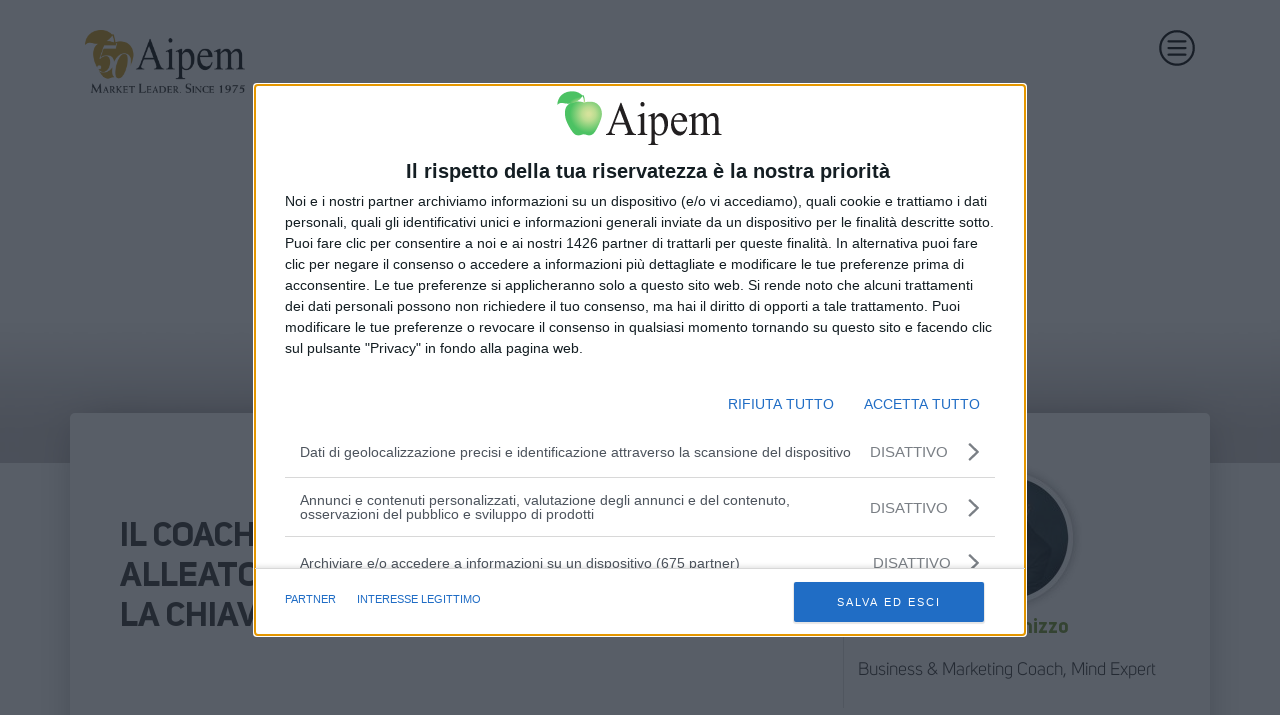

--- FILE ---
content_type: text/html; charset=UTF-8
request_url: https://www.aipem.it/blog/coaching-per-la-leadership/
body_size: 19220
content:
<!doctype html>
<html lang="it-IT">
<head>
	<meta charset="UTF-8">
	<meta name="viewport" content="width=device-width, initial-scale=1">
	<link rel="profile" href="https://gmpg.org/xfn/11">
	<meta name='robots' content='index, follow, max-image-preview:large, max-snippet:-1, max-video-preview:-1' />

	<!-- This site is optimized with the Yoast SEO plugin v26.1.1 - https://yoast.com/wordpress/plugins/seo/ -->
	<title>IL COACH COME ALLEATO DEL LEADER: LA CHIAVE PER IL SUCCESSO - Aipem</title>
	<link rel="canonical" href="https://www.aipem.it/blog/coaching-per-la-leadership/" />
	<meta property="og:locale" content="it_IT" />
	<meta property="og:type" content="article" />
	<meta property="og:title" content="IL COACH COME ALLEATO DEL LEADER: LA CHIAVE PER IL SUCCESSO - Aipem" />
	<meta property="og:description" content="IL COACH COME ALLEATO DEL LEADER: LA CHIAVE PER IL SUCCESSO Guido Tonizzo Business &amp; Marketing Coach, Mind Expert ALLA SCOPERTA DELLA LEADERSHIP La leadership, termine che deriva da “to lead” (guidare), è la capacità di condurre un gruppo di cui si è responsabili verso il raggiungimento dei risultati/obiettivi prefissati. Come è facile immaginare richiede [&hellip;]" />
	<meta property="og:url" content="https://www.aipem.it/blog/coaching-per-la-leadership/" />
	<meta property="og:site_name" content="Aipem" />
	<meta property="article:publisher" content="https://it-it.facebook.com/aipem.it/" />
	<meta property="article:published_time" content="2023-03-17T08:30:07+00:00" />
	<meta property="og:image" content="https://www.aipem.it/wp-content/uploads/2023/03/LEADER_01_banner_social.jpg" />
	<meta property="og:image:width" content="1200" />
	<meta property="og:image:height" content="628" />
	<meta property="og:image:type" content="image/jpeg" />
	<meta name="author" content="Aipem Aipem" />
	<meta name="twitter:card" content="summary_large_image" />
	<meta name="twitter:label1" content="Scritto da" />
	<meta name="twitter:data1" content="Aipem Aipem" />
	<meta name="twitter:label2" content="Tempo di lettura stimato" />
	<meta name="twitter:data2" content="7 minuti" />
	<script type="application/ld+json" class="yoast-schema-graph">{"@context":"https://schema.org","@graph":[{"@type":"Article","@id":"https://www.aipem.it/blog/coaching-per-la-leadership/#article","isPartOf":{"@id":"https://www.aipem.it/blog/coaching-per-la-leadership/"},"author":{"name":"Aipem Aipem","@id":"https://www.aipem.it/#/schema/person/4b222707e787f97ca7069bf7aa32868b"},"headline":"IL COACH COME ALLEATO DEL LEADER: LA CHIAVE PER IL SUCCESSO","datePublished":"2023-03-17T08:30:07+00:00","mainEntityOfPage":{"@id":"https://www.aipem.it/blog/coaching-per-la-leadership/"},"wordCount":1093,"commentCount":0,"publisher":{"@id":"https://www.aipem.it/#organization"},"image":{"@id":"https://www.aipem.it/blog/coaching-per-la-leadership/#primaryimage"},"thumbnailUrl":"https://www.aipem.it/wp-content/uploads/2023/03/LEADER_01_banner_social.jpg","keywords":["marketing"],"articleSection":["Blog"],"inLanguage":"it-IT"},{"@type":"WebPage","@id":"https://www.aipem.it/blog/coaching-per-la-leadership/","url":"https://www.aipem.it/blog/coaching-per-la-leadership/","name":"IL COACH COME ALLEATO DEL LEADER: LA CHIAVE PER IL SUCCESSO - Aipem","isPartOf":{"@id":"https://www.aipem.it/#website"},"primaryImageOfPage":{"@id":"https://www.aipem.it/blog/coaching-per-la-leadership/#primaryimage"},"image":{"@id":"https://www.aipem.it/blog/coaching-per-la-leadership/#primaryimage"},"thumbnailUrl":"https://www.aipem.it/wp-content/uploads/2023/03/LEADER_01_banner_social.jpg","datePublished":"2023-03-17T08:30:07+00:00","breadcrumb":{"@id":"https://www.aipem.it/blog/coaching-per-la-leadership/#breadcrumb"},"inLanguage":"it-IT","potentialAction":[{"@type":"ReadAction","target":["https://www.aipem.it/blog/coaching-per-la-leadership/"]}]},{"@type":"ImageObject","inLanguage":"it-IT","@id":"https://www.aipem.it/blog/coaching-per-la-leadership/#primaryimage","url":"https://www.aipem.it/wp-content/uploads/2023/03/LEADER_01_banner_social.jpg","contentUrl":"https://www.aipem.it/wp-content/uploads/2023/03/LEADER_01_banner_social.jpg","width":1200,"height":628},{"@type":"BreadcrumbList","@id":"https://www.aipem.it/blog/coaching-per-la-leadership/#breadcrumb","itemListElement":[{"@type":"ListItem","position":1,"name":"Home","item":"https://www.aipem.it/"},{"@type":"ListItem","position":2,"name":"IL COACH COME ALLEATO DEL LEADER: LA CHIAVE PER IL SUCCESSO"}]},{"@type":"WebSite","@id":"https://www.aipem.it/#website","url":"https://www.aipem.it/","name":"Aipem","description":"Agenzia di comunicazione e marketing Udine","publisher":{"@id":"https://www.aipem.it/#organization"},"potentialAction":[{"@type":"SearchAction","target":{"@type":"EntryPoint","urlTemplate":"https://www.aipem.it/?s={search_term_string}"},"query-input":{"@type":"PropertyValueSpecification","valueRequired":true,"valueName":"search_term_string"}}],"inLanguage":"it-IT"},{"@type":"Organization","@id":"https://www.aipem.it/#organization","name":"Aipem srl","url":"https://www.aipem.it/","logo":{"@type":"ImageObject","inLanguage":"it-IT","@id":"https://www.aipem.it/#/schema/logo/image/","url":"https://dev.aipem.it/aipem/wp-content/uploads/2021/09/aipem_color.svg","contentUrl":"https://dev.aipem.it/aipem/wp-content/uploads/2021/09/aipem_color.svg","width":130,"height":42,"caption":"Aipem srl"},"image":{"@id":"https://www.aipem.it/#/schema/logo/image/"},"sameAs":["https://it-it.facebook.com/aipem.it/","https://www.instagram.com/aipem/","https://www.linkedin.com/company/aipem/"]},{"@type":"Person","@id":"https://www.aipem.it/#/schema/person/4b222707e787f97ca7069bf7aa32868b","name":"Aipem Aipem","image":{"@type":"ImageObject","inLanguage":"it-IT","@id":"https://www.aipem.it/#/schema/person/image/","url":"https://secure.gravatar.com/avatar/93fcb295254da0efca6ce69ed0588c49fdba9f5d7e889cb1f3c30d96d029b89d?s=96&d=mm&r=g","contentUrl":"https://secure.gravatar.com/avatar/93fcb295254da0efca6ce69ed0588c49fdba9f5d7e889cb1f3c30d96d029b89d?s=96&d=mm&r=g","caption":"Aipem Aipem"},"sameAs":["http://www.aipem.it"]}]}</script>
	<!-- / Yoast SEO plugin. -->


<link rel="alternate" type="application/rss+xml" title="Aipem &raquo; Feed" href="https://www.aipem.it/feed/" />
<link rel="alternate" title="oEmbed (JSON)" type="application/json+oembed" href="https://www.aipem.it/wp-json/oembed/1.0/embed?url=https%3A%2F%2Fwww.aipem.it%2Fblog%2Fcoaching-per-la-leadership%2F" />
<link rel="alternate" title="oEmbed (XML)" type="text/xml+oembed" href="https://www.aipem.it/wp-json/oembed/1.0/embed?url=https%3A%2F%2Fwww.aipem.it%2Fblog%2Fcoaching-per-la-leadership%2F&#038;format=xml" />
<style id='wp-img-auto-sizes-contain-inline-css'>
img:is([sizes=auto i],[sizes^="auto," i]){contain-intrinsic-size:3000px 1500px}
/*# sourceURL=wp-img-auto-sizes-contain-inline-css */
</style>
<style id='wp-emoji-styles-inline-css'>

	img.wp-smiley, img.emoji {
		display: inline !important;
		border: none !important;
		box-shadow: none !important;
		height: 1em !important;
		width: 1em !important;
		margin: 0 0.07em !important;
		vertical-align: -0.1em !important;
		background: none !important;
		padding: 0 !important;
	}
/*# sourceURL=wp-emoji-styles-inline-css */
</style>
<link rel='stylesheet' id='hello-elementor-css' href='https://www.aipem.it/wp-content/themes/hello-elementor/assets/css/reset.css?ver=3.4.4' media='all' />
<link rel='stylesheet' id='hello-elementor-theme-style-css' href='https://www.aipem.it/wp-content/themes/hello-elementor/assets/css/theme.css?ver=3.4.4' media='all' />
<link rel='stylesheet' id='hello-elementor-header-footer-css' href='https://www.aipem.it/wp-content/themes/hello-elementor/assets/css/header-footer.css?ver=3.4.4' media='all' />
<link rel='stylesheet' id='elementor-frontend-css' href='https://www.aipem.it/wp-content/plugins/elementor/assets/css/frontend.min.css?ver=3.32.4' media='all' />
<link rel='stylesheet' id='elementor-post-4-css' href='https://www.aipem.it/wp-content/uploads/elementor/css/post-4.css?ver=1764725236' media='all' />
<link rel='stylesheet' id='widget-image-css' href='https://www.aipem.it/wp-content/plugins/elementor/assets/css/widget-image.min.css?ver=3.32.4' media='all' />
<link rel='stylesheet' id='widget-social-icons-css' href='https://www.aipem.it/wp-content/plugins/elementor/assets/css/widget-social-icons.min.css?ver=3.32.4' media='all' />
<link rel='stylesheet' id='e-apple-webkit-css' href='https://www.aipem.it/wp-content/plugins/elementor/assets/css/conditionals/apple-webkit.min.css?ver=3.32.4' media='all' />
<link rel='stylesheet' id='e-animation-fadeIn-css' href='https://www.aipem.it/wp-content/plugins/elementor/assets/lib/animations/styles/fadeIn.min.css?ver=3.32.4' media='all' />
<link rel='stylesheet' id='e-popup-css' href='https://www.aipem.it/wp-content/plugins/elementor-pro/assets/css/conditionals/popup.min.css?ver=3.32.2' media='all' />
<link rel='stylesheet' id='elementor-icons-css' href='https://www.aipem.it/wp-content/plugins/elementor/assets/lib/eicons/css/elementor-icons.min.css?ver=5.44.0' media='all' />
<link rel='stylesheet' id='font-awesome-5-all-css' href='https://www.aipem.it/wp-content/plugins/elementor/assets/lib/font-awesome/css/all.min.css?ver=3.32.4' media='all' />
<link rel='stylesheet' id='font-awesome-4-shim-css' href='https://www.aipem.it/wp-content/plugins/elementor/assets/lib/font-awesome/css/v4-shims.min.css?ver=3.32.4' media='all' />
<link rel='stylesheet' id='e-motion-fx-css' href='https://www.aipem.it/wp-content/plugins/elementor-pro/assets/css/modules/motion-fx.min.css?ver=3.32.2' media='all' />
<link rel='stylesheet' id='widget-heading-css' href='https://www.aipem.it/wp-content/plugins/elementor/assets/css/widget-heading.min.css?ver=3.32.4' media='all' />
<link rel='stylesheet' id='widget-divider-css' href='https://www.aipem.it/wp-content/plugins/elementor/assets/css/widget-divider.min.css?ver=3.32.4' media='all' />
<link rel='stylesheet' id='widget-share-buttons-css' href='https://www.aipem.it/wp-content/plugins/elementor-pro/assets/css/widget-share-buttons.min.css?ver=3.32.2' media='all' />
<link rel='stylesheet' id='elementor-icons-shared-0-css' href='https://www.aipem.it/wp-content/plugins/elementor/assets/lib/font-awesome/css/fontawesome.min.css?ver=5.15.3' media='all' />
<link rel='stylesheet' id='elementor-icons-fa-solid-css' href='https://www.aipem.it/wp-content/plugins/elementor/assets/lib/font-awesome/css/solid.min.css?ver=5.15.3' media='all' />
<link rel='stylesheet' id='elementor-icons-fa-brands-css' href='https://www.aipem.it/wp-content/plugins/elementor/assets/lib/font-awesome/css/brands.min.css?ver=5.15.3' media='all' />
<link rel='stylesheet' id='elementor-post-9204-css' href='https://www.aipem.it/wp-content/uploads/elementor/css/post-9204.css?ver=1764758350' media='all' />
<link rel='stylesheet' id='elementor-post-173-css' href='https://www.aipem.it/wp-content/uploads/elementor/css/post-173.css?ver=1764725236' media='all' />
<link rel='stylesheet' id='elementor-post-2204-css' href='https://www.aipem.it/wp-content/uploads/elementor/css/post-2204.css?ver=1764725236' media='all' />
<link rel='stylesheet' id='elementor-post-211-css' href='https://www.aipem.it/wp-content/uploads/elementor/css/post-211.css?ver=1764725236' media='all' />
<script id="jquery-core-js-extra">
var pysFacebookRest = {"restApiUrl":"https://www.aipem.it/wp-json/pys-facebook/v1/event","debug":""};
//# sourceURL=jquery-core-js-extra
</script>
<script src="https://www.aipem.it/wp-includes/js/jquery/jquery.min.js?ver=3.7.1" id="jquery-core-js"></script>
<script src="https://www.aipem.it/wp-includes/js/jquery/jquery-migrate.min.js?ver=3.4.1" id="jquery-migrate-js"></script>
<script src="https://www.aipem.it/wp-content/plugins/elementor/assets/lib/font-awesome/js/v4-shims.min.js?ver=3.32.4" id="font-awesome-4-shim-js"></script>
<link rel="https://api.w.org/" href="https://www.aipem.it/wp-json/" /><link rel="alternate" title="JSON" type="application/json" href="https://www.aipem.it/wp-json/wp/v2/posts/9204" /><link rel="EditURI" type="application/rsd+xml" title="RSD" href="https://www.aipem.it/xmlrpc.php?rsd" />
<meta name="generator" content="WordPress 6.9" />
<link rel='shortlink' href='https://www.aipem.it/?p=9204' />
<meta name="generator" content="Elementor 3.32.4; features: additional_custom_breakpoints; settings: css_print_method-external, google_font-enabled, font_display-auto">
<!-- InMobi Choice. Consent Manager Tag v3.0 (for TCF 2.2) -->
<script type="text/javascript" async=true>
(function() {
  var host = window.location.hostname;
  var element = document.createElement('script');
  var firstScript = document.getElementsByTagName('script')[0];
  var url = 'https://cmp.inmobi.com'
    .concat('/choice/', 'mGmByH4qAB9SZ', '/', host, '/choice.js?tag_version=V3');
  var uspTries = 0;
  var uspTriesLimit = 3;
  element.async = true;
  element.type = 'text/javascript';
  element.src = url;

  firstScript.parentNode.insertBefore(element, firstScript);

  function makeStub() {
    var TCF_LOCATOR_NAME = '__tcfapiLocator';
    var queue = [];
    var win = window;
    var cmpFrame;

    function addFrame() {
      var doc = win.document;
      var otherCMP = !!(win.frames[TCF_LOCATOR_NAME]);

      if (!otherCMP) {
        if (doc.body) {
          var iframe = doc.createElement('iframe');

          iframe.style.cssText = 'display:none';
          iframe.name = TCF_LOCATOR_NAME;
          doc.body.appendChild(iframe);
        } else {
          setTimeout(addFrame, 5);
        }
      }
      return !otherCMP;
    }

    function tcfAPIHandler() {
      var gdprApplies;
      var args = arguments;

      if (!args.length) {
        return queue;
      } else if (args[0] === 'setGdprApplies') {
        if (
          args.length > 3 &&
          args[2] === 2 &&
          typeof args[3] === 'boolean'
        ) {
          gdprApplies = args[3];
          if (typeof args[2] === 'function') {
            args[2]('set', true);
          }
        }
      } else if (args[0] === 'ping') {
        var retr = {
          gdprApplies: gdprApplies,
          cmpLoaded: false,
          cmpStatus: 'stub'
        };

        if (typeof args[2] === 'function') {
          args[2](retr);
        }
      } else {
        if(args[0] === 'init' && typeof args[3] === 'object') {
          args[3] = Object.assign(args[3], { tag_version: 'V3' });
        }
        queue.push(args);
      }
    }

    function postMessageEventHandler(event) {
      var msgIsString = typeof event.data === 'string';
      var json = {};

      try {
        if (msgIsString) {
          json = JSON.parse(event.data);
        } else {
          json = event.data;
        }
      } catch (ignore) {}

      var payload = json.__tcfapiCall;

      if (payload) {
        window.__tcfapi(
          payload.command,
          payload.version,
          function(retValue, success) {
            var returnMsg = {
              __tcfapiReturn: {
                returnValue: retValue,
                success: success,
                callId: payload.callId
              }
            };
            if (msgIsString) {
              returnMsg = JSON.stringify(returnMsg);
            }
            if (event && event.source && event.source.postMessage) {
              event.source.postMessage(returnMsg, '*');
            }
          },
          payload.parameter
        );
      }
    }

    while (win) {
      try {
        if (win.frames[TCF_LOCATOR_NAME]) {
          cmpFrame = win;
          break;
        }
      } catch (ignore) {}

      if (win === window.top) {
        break;
      }
      win = win.parent;
    }
    if (!cmpFrame) {
      addFrame();
      win.__tcfapi = tcfAPIHandler;
      win.addEventListener('message', postMessageEventHandler, false);
    }
  };

  makeStub();

  var uspStubFunction = function() {
    var arg = arguments;
    if (typeof window.__uspapi !== uspStubFunction) {
      setTimeout(function() {
        if (typeof window.__uspapi !== 'undefined') {
          window.__uspapi.apply(window.__uspapi, arg);
        }
      }, 500);
    }
  };

  var checkIfUspIsReady = function() {
    uspTries++;
    if (window.__uspapi === uspStubFunction && uspTries < uspTriesLimit) {
      console.warn('USP is not accessible');
    } else {
      clearInterval(uspInterval);
    }
  };

  if (typeof window.__uspapi === 'undefined') {
    window.__uspapi = uspStubFunction;
    var uspInterval = setInterval(checkIfUspIsReady, 6000);
  }
})();
</script>
<!-- End InMobi Choice. Consent Manager Tag v3.0 (for TCF 2.2) -->
<style>
	@media(max-width:768px){
	.move_col_second{
		order:2;
	}

	.move_col_first{
		order:1;
	}
	}
</style>


<!-- Start of HubSpot Embed Code -->
<!--<script type="text/javascript" id="hs-script-loader" async defer src="//js-eu1.hs-scripts.com/4652505.js"></script> -->
<!-- End of HubSpot Embed Code -->
<style>
body #hubspot-messages-iframe-container {
    z-index: 5 !important;
}
	.qc-cmp2-persistent-link{
		left: 0 !important;
		right: initial !important;
	}
</style>
<!-- Meta Pixel Code -->
<script>
!function(f,b,e,v,n,t,s)
{if(f.fbq)return;n=f.fbq=function(){n.callMethod?
n.callMethod.apply(n,arguments):n.queue.push(arguments)};
if(!f._fbq)f._fbq=n;n.push=n;n.loaded=!0;n.version='2.0';
n.queue=[];t=b.createElement(e);t.async=!0;
t.src=v;s=b.getElementsByTagName(e)[0];
s.parentNode.insertBefore(t,s)}(window, document,'script',
'https://connect.facebook.net/en_US/fbevents.js');
fbq('init', '352706696714695');
fbq('track', 'PageView');
</script>
<noscript><img height="1" width="1" style="display:none"
src="https://www.facebook.com/tr?id=352706696714695&ev=PageView&noscript=1"
/></noscript>
<!-- End Meta Pixel Code -->

<!-- Global site tag (gtag.js) - Google Ads: 849806986 -->
<script async src="https://www.googletagmanager.com/gtag/js?id=AW-849806986"></script>
	<script>
	  window.dataLayer = window.dataLayer || [];
	  function gtag(){dataLayer.push(arguments);}
	  gtag('js', new Date());
      gtag('consent', 'default', {
            'ad_storage': 'denied'
      });
	  gtag('config', 'AW-849806986');

      function consentGranted() {
            gtag('consent', 'update', {
            'ad_storage': 'granted'
            });
        }
	</script>

<!-- Facebook no - script -->
<noscript>
	<img height="1" width="1" style="display:none" src="https://www.facebook.com/tr?id=912909532079927&ev=PageView&noscript=1"/>
</noscript>


<!--/* Distil Networks Bot Discovery script tag */-->
<script type="text/javascript" src="https://cdn.distiltag.com/api/v1/script/xkIkOYVcZwrWibV15U2ulqPcwaHoZbwE8GiRsCoY?GA_TID=UA-774274-21&GA_CDI=1" async defer></script>

<noscript>
		<img src="https://cdn.distiltag.com/api/v1/noscript/xkIkOYVcZwrWibV15U2ulqPcwaHoZbwE8GiRsCoY?GA_TID=UA-774274-21&GA_CDI=1"></noscript>
<!--/* End Bot Discovery script tag */-->


<!-- secure.leadforensics.com - script -->
<script type="text/javascript" src="https://secure.leadforensics.com/js/101574.js" ></script>
<noscript><img src="https://secure.leadforensics.com/101574.png" style="display:none;" /></noscript>


<!-- Start of HubSpot Embed Code -->
<script type="text/javascript" id="hs-script-loader" async defer src="//js.hs-scripts.com/19556447.js"></script> 
<!-- End of HubSpot Embed Code -->


<!-- clearbitscripts -->
<script async src="https://tag.clearbitscripts.com/v1/pk_cfd54bad536760f46e1237b6e56e92ed/tags.js" referrerpolicy="strict-origin-when-cross-origin"></script>





  
			<style>
				.e-con.e-parent:nth-of-type(n+4):not(.e-lazyloaded):not(.e-no-lazyload),
				.e-con.e-parent:nth-of-type(n+4):not(.e-lazyloaded):not(.e-no-lazyload) * {
					background-image: none !important;
				}
				@media screen and (max-height: 1024px) {
					.e-con.e-parent:nth-of-type(n+3):not(.e-lazyloaded):not(.e-no-lazyload),
					.e-con.e-parent:nth-of-type(n+3):not(.e-lazyloaded):not(.e-no-lazyload) * {
						background-image: none !important;
					}
				}
				@media screen and (max-height: 640px) {
					.e-con.e-parent:nth-of-type(n+2):not(.e-lazyloaded):not(.e-no-lazyload),
					.e-con.e-parent:nth-of-type(n+2):not(.e-lazyloaded):not(.e-no-lazyload) * {
						background-image: none !important;
					}
				}
			</style>
			<link rel="icon" href="https://www.aipem.it/wp-content/uploads/2021/09/favicon-150x150.png" sizes="32x32" />
<link rel="icon" href="https://www.aipem.it/wp-content/uploads/2021/09/favicon-300x300.png" sizes="192x192" />
<link rel="apple-touch-icon" href="https://www.aipem.it/wp-content/uploads/2021/09/favicon-300x300.png" />
<meta name="msapplication-TileImage" content="https://www.aipem.it/wp-content/uploads/2021/09/favicon-300x300.png" />
		<style id="wp-custom-css">
			.elementor-element-7236c97e, .elementor-element-2430a8b{
	overflow:hidden;
}

.video-contain video{
	    object-fit: contain !important;
    background: none !important;

}		</style>
		<style id='global-styles-inline-css'>
:root{--wp--preset--aspect-ratio--square: 1;--wp--preset--aspect-ratio--4-3: 4/3;--wp--preset--aspect-ratio--3-4: 3/4;--wp--preset--aspect-ratio--3-2: 3/2;--wp--preset--aspect-ratio--2-3: 2/3;--wp--preset--aspect-ratio--16-9: 16/9;--wp--preset--aspect-ratio--9-16: 9/16;--wp--preset--color--black: #000000;--wp--preset--color--cyan-bluish-gray: #abb8c3;--wp--preset--color--white: #ffffff;--wp--preset--color--pale-pink: #f78da7;--wp--preset--color--vivid-red: #cf2e2e;--wp--preset--color--luminous-vivid-orange: #ff6900;--wp--preset--color--luminous-vivid-amber: #fcb900;--wp--preset--color--light-green-cyan: #7bdcb5;--wp--preset--color--vivid-green-cyan: #00d084;--wp--preset--color--pale-cyan-blue: #8ed1fc;--wp--preset--color--vivid-cyan-blue: #0693e3;--wp--preset--color--vivid-purple: #9b51e0;--wp--preset--gradient--vivid-cyan-blue-to-vivid-purple: linear-gradient(135deg,rgb(6,147,227) 0%,rgb(155,81,224) 100%);--wp--preset--gradient--light-green-cyan-to-vivid-green-cyan: linear-gradient(135deg,rgb(122,220,180) 0%,rgb(0,208,130) 100%);--wp--preset--gradient--luminous-vivid-amber-to-luminous-vivid-orange: linear-gradient(135deg,rgb(252,185,0) 0%,rgb(255,105,0) 100%);--wp--preset--gradient--luminous-vivid-orange-to-vivid-red: linear-gradient(135deg,rgb(255,105,0) 0%,rgb(207,46,46) 100%);--wp--preset--gradient--very-light-gray-to-cyan-bluish-gray: linear-gradient(135deg,rgb(238,238,238) 0%,rgb(169,184,195) 100%);--wp--preset--gradient--cool-to-warm-spectrum: linear-gradient(135deg,rgb(74,234,220) 0%,rgb(151,120,209) 20%,rgb(207,42,186) 40%,rgb(238,44,130) 60%,rgb(251,105,98) 80%,rgb(254,248,76) 100%);--wp--preset--gradient--blush-light-purple: linear-gradient(135deg,rgb(255,206,236) 0%,rgb(152,150,240) 100%);--wp--preset--gradient--blush-bordeaux: linear-gradient(135deg,rgb(254,205,165) 0%,rgb(254,45,45) 50%,rgb(107,0,62) 100%);--wp--preset--gradient--luminous-dusk: linear-gradient(135deg,rgb(255,203,112) 0%,rgb(199,81,192) 50%,rgb(65,88,208) 100%);--wp--preset--gradient--pale-ocean: linear-gradient(135deg,rgb(255,245,203) 0%,rgb(182,227,212) 50%,rgb(51,167,181) 100%);--wp--preset--gradient--electric-grass: linear-gradient(135deg,rgb(202,248,128) 0%,rgb(113,206,126) 100%);--wp--preset--gradient--midnight: linear-gradient(135deg,rgb(2,3,129) 0%,rgb(40,116,252) 100%);--wp--preset--font-size--small: 13px;--wp--preset--font-size--medium: 20px;--wp--preset--font-size--large: 36px;--wp--preset--font-size--x-large: 42px;--wp--preset--spacing--20: 0.44rem;--wp--preset--spacing--30: 0.67rem;--wp--preset--spacing--40: 1rem;--wp--preset--spacing--50: 1.5rem;--wp--preset--spacing--60: 2.25rem;--wp--preset--spacing--70: 3.38rem;--wp--preset--spacing--80: 5.06rem;--wp--preset--shadow--natural: 6px 6px 9px rgba(0, 0, 0, 0.2);--wp--preset--shadow--deep: 12px 12px 50px rgba(0, 0, 0, 0.4);--wp--preset--shadow--sharp: 6px 6px 0px rgba(0, 0, 0, 0.2);--wp--preset--shadow--outlined: 6px 6px 0px -3px rgb(255, 255, 255), 6px 6px rgb(0, 0, 0);--wp--preset--shadow--crisp: 6px 6px 0px rgb(0, 0, 0);}:root { --wp--style--global--content-size: 800px;--wp--style--global--wide-size: 1200px; }:where(body) { margin: 0; }.wp-site-blocks > .alignleft { float: left; margin-right: 2em; }.wp-site-blocks > .alignright { float: right; margin-left: 2em; }.wp-site-blocks > .aligncenter { justify-content: center; margin-left: auto; margin-right: auto; }:where(.wp-site-blocks) > * { margin-block-start: 24px; margin-block-end: 0; }:where(.wp-site-blocks) > :first-child { margin-block-start: 0; }:where(.wp-site-blocks) > :last-child { margin-block-end: 0; }:root { --wp--style--block-gap: 24px; }:root :where(.is-layout-flow) > :first-child{margin-block-start: 0;}:root :where(.is-layout-flow) > :last-child{margin-block-end: 0;}:root :where(.is-layout-flow) > *{margin-block-start: 24px;margin-block-end: 0;}:root :where(.is-layout-constrained) > :first-child{margin-block-start: 0;}:root :where(.is-layout-constrained) > :last-child{margin-block-end: 0;}:root :where(.is-layout-constrained) > *{margin-block-start: 24px;margin-block-end: 0;}:root :where(.is-layout-flex){gap: 24px;}:root :where(.is-layout-grid){gap: 24px;}.is-layout-flow > .alignleft{float: left;margin-inline-start: 0;margin-inline-end: 2em;}.is-layout-flow > .alignright{float: right;margin-inline-start: 2em;margin-inline-end: 0;}.is-layout-flow > .aligncenter{margin-left: auto !important;margin-right: auto !important;}.is-layout-constrained > .alignleft{float: left;margin-inline-start: 0;margin-inline-end: 2em;}.is-layout-constrained > .alignright{float: right;margin-inline-start: 2em;margin-inline-end: 0;}.is-layout-constrained > .aligncenter{margin-left: auto !important;margin-right: auto !important;}.is-layout-constrained > :where(:not(.alignleft):not(.alignright):not(.alignfull)){max-width: var(--wp--style--global--content-size);margin-left: auto !important;margin-right: auto !important;}.is-layout-constrained > .alignwide{max-width: var(--wp--style--global--wide-size);}body .is-layout-flex{display: flex;}.is-layout-flex{flex-wrap: wrap;align-items: center;}.is-layout-flex > :is(*, div){margin: 0;}body .is-layout-grid{display: grid;}.is-layout-grid > :is(*, div){margin: 0;}body{padding-top: 0px;padding-right: 0px;padding-bottom: 0px;padding-left: 0px;}a:where(:not(.wp-element-button)){text-decoration: underline;}:root :where(.wp-element-button, .wp-block-button__link){background-color: #32373c;border-width: 0;color: #fff;font-family: inherit;font-size: inherit;font-style: inherit;font-weight: inherit;letter-spacing: inherit;line-height: inherit;padding-top: calc(0.667em + 2px);padding-right: calc(1.333em + 2px);padding-bottom: calc(0.667em + 2px);padding-left: calc(1.333em + 2px);text-decoration: none;text-transform: inherit;}.has-black-color{color: var(--wp--preset--color--black) !important;}.has-cyan-bluish-gray-color{color: var(--wp--preset--color--cyan-bluish-gray) !important;}.has-white-color{color: var(--wp--preset--color--white) !important;}.has-pale-pink-color{color: var(--wp--preset--color--pale-pink) !important;}.has-vivid-red-color{color: var(--wp--preset--color--vivid-red) !important;}.has-luminous-vivid-orange-color{color: var(--wp--preset--color--luminous-vivid-orange) !important;}.has-luminous-vivid-amber-color{color: var(--wp--preset--color--luminous-vivid-amber) !important;}.has-light-green-cyan-color{color: var(--wp--preset--color--light-green-cyan) !important;}.has-vivid-green-cyan-color{color: var(--wp--preset--color--vivid-green-cyan) !important;}.has-pale-cyan-blue-color{color: var(--wp--preset--color--pale-cyan-blue) !important;}.has-vivid-cyan-blue-color{color: var(--wp--preset--color--vivid-cyan-blue) !important;}.has-vivid-purple-color{color: var(--wp--preset--color--vivid-purple) !important;}.has-black-background-color{background-color: var(--wp--preset--color--black) !important;}.has-cyan-bluish-gray-background-color{background-color: var(--wp--preset--color--cyan-bluish-gray) !important;}.has-white-background-color{background-color: var(--wp--preset--color--white) !important;}.has-pale-pink-background-color{background-color: var(--wp--preset--color--pale-pink) !important;}.has-vivid-red-background-color{background-color: var(--wp--preset--color--vivid-red) !important;}.has-luminous-vivid-orange-background-color{background-color: var(--wp--preset--color--luminous-vivid-orange) !important;}.has-luminous-vivid-amber-background-color{background-color: var(--wp--preset--color--luminous-vivid-amber) !important;}.has-light-green-cyan-background-color{background-color: var(--wp--preset--color--light-green-cyan) !important;}.has-vivid-green-cyan-background-color{background-color: var(--wp--preset--color--vivid-green-cyan) !important;}.has-pale-cyan-blue-background-color{background-color: var(--wp--preset--color--pale-cyan-blue) !important;}.has-vivid-cyan-blue-background-color{background-color: var(--wp--preset--color--vivid-cyan-blue) !important;}.has-vivid-purple-background-color{background-color: var(--wp--preset--color--vivid-purple) !important;}.has-black-border-color{border-color: var(--wp--preset--color--black) !important;}.has-cyan-bluish-gray-border-color{border-color: var(--wp--preset--color--cyan-bluish-gray) !important;}.has-white-border-color{border-color: var(--wp--preset--color--white) !important;}.has-pale-pink-border-color{border-color: var(--wp--preset--color--pale-pink) !important;}.has-vivid-red-border-color{border-color: var(--wp--preset--color--vivid-red) !important;}.has-luminous-vivid-orange-border-color{border-color: var(--wp--preset--color--luminous-vivid-orange) !important;}.has-luminous-vivid-amber-border-color{border-color: var(--wp--preset--color--luminous-vivid-amber) !important;}.has-light-green-cyan-border-color{border-color: var(--wp--preset--color--light-green-cyan) !important;}.has-vivid-green-cyan-border-color{border-color: var(--wp--preset--color--vivid-green-cyan) !important;}.has-pale-cyan-blue-border-color{border-color: var(--wp--preset--color--pale-cyan-blue) !important;}.has-vivid-cyan-blue-border-color{border-color: var(--wp--preset--color--vivid-cyan-blue) !important;}.has-vivid-purple-border-color{border-color: var(--wp--preset--color--vivid-purple) !important;}.has-vivid-cyan-blue-to-vivid-purple-gradient-background{background: var(--wp--preset--gradient--vivid-cyan-blue-to-vivid-purple) !important;}.has-light-green-cyan-to-vivid-green-cyan-gradient-background{background: var(--wp--preset--gradient--light-green-cyan-to-vivid-green-cyan) !important;}.has-luminous-vivid-amber-to-luminous-vivid-orange-gradient-background{background: var(--wp--preset--gradient--luminous-vivid-amber-to-luminous-vivid-orange) !important;}.has-luminous-vivid-orange-to-vivid-red-gradient-background{background: var(--wp--preset--gradient--luminous-vivid-orange-to-vivid-red) !important;}.has-very-light-gray-to-cyan-bluish-gray-gradient-background{background: var(--wp--preset--gradient--very-light-gray-to-cyan-bluish-gray) !important;}.has-cool-to-warm-spectrum-gradient-background{background: var(--wp--preset--gradient--cool-to-warm-spectrum) !important;}.has-blush-light-purple-gradient-background{background: var(--wp--preset--gradient--blush-light-purple) !important;}.has-blush-bordeaux-gradient-background{background: var(--wp--preset--gradient--blush-bordeaux) !important;}.has-luminous-dusk-gradient-background{background: var(--wp--preset--gradient--luminous-dusk) !important;}.has-pale-ocean-gradient-background{background: var(--wp--preset--gradient--pale-ocean) !important;}.has-electric-grass-gradient-background{background: var(--wp--preset--gradient--electric-grass) !important;}.has-midnight-gradient-background{background: var(--wp--preset--gradient--midnight) !important;}.has-small-font-size{font-size: var(--wp--preset--font-size--small) !important;}.has-medium-font-size{font-size: var(--wp--preset--font-size--medium) !important;}.has-large-font-size{font-size: var(--wp--preset--font-size--large) !important;}.has-x-large-font-size{font-size: var(--wp--preset--font-size--x-large) !important;}
/*# sourceURL=global-styles-inline-css */
</style>
</head>
<body class="wp-singular post-template post-template-elementor_header_footer single single-post postid-9204 single-format-standard wp-custom-logo wp-embed-responsive wp-theme-hello-elementor hello-elementor-default elementor-default elementor-template-full-width elementor-kit-4 elementor-page elementor-page-9204">

  <!-- Global site tag (gtag.js) - Google Analytics -->
    <script async src="https://www.googletagmanager.com/gtag/js?id=UA-774274-21"></script>
    <script>
      window.dataLayer = window.dataLayer || [];
      function gtag(){dataLayer.push(arguments);}
      gtag('js', new Date());

      gtag('config', 'UA-774274-21');
			gtag('config', 'G-P7F1F78JRN');
		  //gtag('config', 'G-P7F1F78JRN', { 'anonymize_ip': true });
    </script>

<a class="skip-link screen-reader-text" href="#content">Vai al contenuto</a>

		<header data-elementor-type="header" data-elementor-id="173" class="elementor elementor-173 elementor-location-header" data-elementor-post-type="elementor_library">
					<section class="elementor-section elementor-top-section elementor-element elementor-element-3f50d046 elementor-section-full_width elementor-section-height-default elementor-section-height-default" data-id="3f50d046" data-element_type="section">
						<div class="elementor-container elementor-column-gap-default">
					<div class="elementor-column elementor-col-50 elementor-top-column elementor-element elementor-element-53dd9611" data-id="53dd9611" data-element_type="column">
			<div class="elementor-widget-wrap elementor-element-populated">
						<div class="elementor-element elementor-element-8b1c20c elementor-widget elementor-widget-image" data-id="8b1c20c" data-element_type="widget" data-widget_type="image.default">
				<div class="elementor-widget-container">
																<a href="https://www.aipem.it">
							<img width="800" height="313" src="https://www.aipem.it/wp-content/uploads/2021/12/Logo-Aipem-50-1024x401.png" class="attachment-large size-large wp-image-13351" alt="" srcset="https://www.aipem.it/wp-content/uploads/2021/12/Logo-Aipem-50-1024x401.png 1024w, https://www.aipem.it/wp-content/uploads/2021/12/Logo-Aipem-50-300x117.png 300w, https://www.aipem.it/wp-content/uploads/2021/12/Logo-Aipem-50-768x301.png 768w, https://www.aipem.it/wp-content/uploads/2021/12/Logo-Aipem-50.png 1183w" sizes="(max-width: 800px) 100vw, 800px" />								</a>
															</div>
				</div>
					</div>
		</div>
				<div class="elementor-column elementor-col-50 elementor-top-column elementor-element elementor-element-7dedfdba" data-id="7dedfdba" data-element_type="column">
			<div class="elementor-widget-wrap elementor-element-populated">
						<div class="elementor-element elementor-element-6259e7e elementor-widget elementor-widget-image" data-id="6259e7e" data-element_type="widget" data-widget_type="image.default">
				<div class="elementor-widget-container">
																<a href="#elementor-action%3Aaction%3Dpopup%3Aopen%26settings%3DeyJpZCI6IjIxMSIsInRvZ2dsZSI6ZmFsc2V9">
							<img src="https://www.aipem.it/wp-content/uploads/2021/09/butt_menu_black.svg" title="butt_menu_black" alt="butt_menu_black" loading="lazy" />								</a>
															</div>
				</div>
					</div>
		</div>
					</div>
		</section>
				</header>
				<div data-elementor-type="wp-post" data-elementor-id="9204" class="elementor elementor-9204" data-elementor-post-type="post">
						<section class="elementor-section elementor-top-section elementor-element elementor-element-11796af4 elementor-section-stretched elementor-section-full_width elementor-section-height-min-height elementor-section-height-default elementor-section-items-middle" data-id="11796af4" data-element_type="section" data-settings="{&quot;stretch_section&quot;:&quot;section-stretched&quot;,&quot;background_background&quot;:&quot;classic&quot;,&quot;background_motion_fx_translateY_effect&quot;:&quot;yes&quot;,&quot;background_motion_fx_translateY_speed&quot;:{&quot;unit&quot;:&quot;px&quot;,&quot;size&quot;:0,&quot;sizes&quot;:[]},&quot;background_motion_fx_motion_fx_scrolling&quot;:&quot;yes&quot;,&quot;background_motion_fx_translateY_direction&quot;:&quot;negative&quot;,&quot;background_motion_fx_translateY_affectedRange&quot;:{&quot;unit&quot;:&quot;%&quot;,&quot;size&quot;:&quot;&quot;,&quot;sizes&quot;:{&quot;start&quot;:0,&quot;end&quot;:38}},&quot;background_motion_fx_devices&quot;:[&quot;desktop&quot;,&quot;tablet&quot;,&quot;mobile&quot;]}">
						<div class="elementor-container elementor-column-gap-default">
					<div class="elementor-column elementor-col-100 elementor-top-column elementor-element elementor-element-15fd4f66" data-id="15fd4f66" data-element_type="column">
			<div class="elementor-widget-wrap">
							</div>
		</div>
					</div>
		</section>
				<section class="elementor-section elementor-top-section elementor-element elementor-element-7a3bebe1 elementor-section-boxed elementor-section-height-default elementor-section-height-default" data-id="7a3bebe1" data-element_type="section" data-settings="{&quot;background_background&quot;:&quot;classic&quot;,&quot;animation&quot;:&quot;none&quot;}">
						<div class="elementor-container elementor-column-gap-default">
					<div class="elementor-column elementor-col-100 elementor-top-column elementor-element elementor-element-15e52650" data-id="15e52650" data-element_type="column" data-settings="{&quot;background_background&quot;:&quot;classic&quot;}">
			<div class="elementor-widget-wrap elementor-element-populated">
						<section class="elementor-section elementor-inner-section elementor-element elementor-element-3f908b9c elementor-section-boxed elementor-section-height-default elementor-section-height-default" data-id="3f908b9c" data-element_type="section">
						<div class="elementor-container elementor-column-gap-default">
					<div class="elementor-column elementor-col-50 elementor-inner-column elementor-element elementor-element-31a01858" data-id="31a01858" data-element_type="column">
			<div class="elementor-widget-wrap elementor-element-populated">
						<div class="elementor-element elementor-element-218bab23 elementor-widget elementor-widget-heading" data-id="218bab23" data-element_type="widget" data-widget_type="heading.default">
				<div class="elementor-widget-container">
					<div class="elementor-heading-title elementor-size-default"><h1 data-elementor-setting-key="title" data-pen-placeholder="Digita qui..." style="border: 0px;font-size: 34px;, Helvetica-Neue, Helvetica, Arial, sans-serif;vertical-align: baseline"> IL COACH COME <br>ALLEATO DEL LEADER:<br>
LA CHIAVE PER IL SUCCESSO

</h1></div>				</div>
				</div>
					</div>
		</div>
				<div class="elementor-column elementor-col-50 elementor-inner-column elementor-element elementor-element-28038b8c" data-id="28038b8c" data-element_type="column">
			<div class="elementor-widget-wrap elementor-element-populated">
						<div class="elementor-element elementor-element-61b1620 elementor-widget elementor-widget-image" data-id="61b1620" data-element_type="widget" data-widget_type="image.default">
				<div class="elementor-widget-container">
															<img decoding="async" src="https://www.aipem.it/wp-content/uploads/elementor/thumbs/Guido_Tonizzo-plm7babpbgwf7wxe67cl3xw3lub3qk73ylnfuq0ti4.jpg" title="Guido_Tonizzo" alt="Guido_Tonizzo" loading="lazy" />															</div>
				</div>
				<div class="elementor-element elementor-element-4517224d elementor-widget elementor-widget-text-editor" data-id="4517224d" data-element_type="widget" data-widget_type="text-editor.default">
				<div class="elementor-widget-container">
									<p><span style="color: #71942f;"><span style="font-size: 20.4px;"><b>Guido Tonizzo</b></span></span></p><p>Business &amp; Marketing Coach, Mind Expert</p>								</div>
				</div>
					</div>
		</div>
					</div>
		</section>
				<section class="elementor-section elementor-inner-section elementor-element elementor-element-3191899c elementor-section-boxed elementor-section-height-default elementor-section-height-default" data-id="3191899c" data-element_type="section">
						<div class="elementor-container elementor-column-gap-default">
					<div class="elementor-column elementor-col-50 elementor-inner-column elementor-element elementor-element-1ab24a02" data-id="1ab24a02" data-element_type="column">
			<div class="elementor-widget-wrap elementor-element-populated">
						<div class="elementor-element elementor-element-4315ced elementor-widget elementor-widget-heading" data-id="4315ced" data-element_type="widget" data-widget_type="heading.default">
				<div class="elementor-widget-container">
					<h3 class="elementor-heading-title elementor-size-medium">ALLA SCOPERTA DELLA LEADERSHIP</h3>				</div>
				</div>
				<div class="elementor-element elementor-element-60446889 elementor-widget elementor-widget-text-editor" data-id="60446889" data-element_type="widget" data-widget_type="text-editor.default">
				<div class="elementor-widget-container">
									<p>La <strong>leadership</strong>, termine che deriva da “to lead” (guidare), è la capacità di condurre un gruppo di cui si è responsabili verso il raggiungimento dei risultati/obiettivi prefissati. <br />Come è facile immaginare richiede una gran quantità di attitudini, di competenze da acquisire, di visione e di una dose importante d’intuito dato dall’esperienza: in altre parole bisogna saper toccare <em>i tasti giusti</em>. Al giorno d’oggi ha acquisito poi grande valore la cosiddetta <em>Leadership emotiva</em>, termine che ricorda quello dell’<em>intelligenza emotiva</em>. Va attribuito a <strong>Daniel Goleman</strong> (psicologo, giornalista e scrittore) non tanto il merito di questa scoperta, quanto la risonanza mediatica che questi argomenti hanno avuto nel mondo aziendale (di fatto l’intelligenza emotiva sintetizza diverse indicazioni che pervengono dalla <strong>PNL</strong> di qualità delle origini, già ben vent’anni prima). </p>								</div>
				</div>
					</div>
		</div>
				<div class="elementor-column elementor-col-50 elementor-inner-column elementor-element elementor-element-72b4985c" data-id="72b4985c" data-element_type="column">
			<div class="elementor-widget-wrap elementor-element-populated">
						<div class="elementor-element elementor-element-3035cca5 elementor-widget elementor-widget-image" data-id="3035cca5" data-element_type="widget" data-widget_type="image.default">
				<div class="elementor-widget-container">
															<img fetchpriority="high" decoding="async" width="800" height="534" src="https://www.aipem.it/wp-content/uploads/2023/03/tasti-giusti-1024x683.jpg" class="attachment-large size-large wp-image-9214" alt="" srcset="https://www.aipem.it/wp-content/uploads/2023/03/tasti-giusti-1024x683.jpg 1024w, https://www.aipem.it/wp-content/uploads/2023/03/tasti-giusti-300x200.jpg 300w, https://www.aipem.it/wp-content/uploads/2023/03/tasti-giusti-768x512.jpg 768w, https://www.aipem.it/wp-content/uploads/2023/03/tasti-giusti-1536x1025.jpg 1536w, https://www.aipem.it/wp-content/uploads/2023/03/tasti-giusti.jpg 2003w" sizes="(max-width: 800px) 100vw, 800px" />															</div>
				</div>
					</div>
		</div>
					</div>
		</section>
				<div class="elementor-element elementor-element-5c6bda50 elementor-widget elementor-widget-text-editor" data-id="5c6bda50" data-element_type="widget" data-widget_type="text-editor.default">
				<div class="elementor-widget-container">
									<p>L’intelligenza emotiva è un insieme di abilità grazie alle quali diventa possibile identificare e gestire in modo appropriato le emozioni proprie e quelle degli altri, allo scopo di raggiungere degli obiettivi (in PNL si parla di <em>calibrazione, state choice</em> e, naturalmente, <em>tecniche di comunicazione, </em>tutti strumenti sviluppabili ad ogni livello con le imprescindibili attività di <strong>coaching e formazione</strong>). La leadership emotiva è quindi una gran dote che contraddistingue questa tipologia di professionisti dagli altri e ciò spiega come mai sono sempre più richieste queste skills nelle figure manageriali.</p>								</div>
				</div>
				<div class="elementor-element elementor-element-80edfc7 elementor-widget elementor-widget-heading" data-id="80edfc7" data-element_type="widget" data-widget_type="heading.default">
				<div class="elementor-widget-container">
					<h3 class="elementor-heading-title elementor-size-medium">LA REPUTAZIONE: TRAIT D'UNION TRA LEADERSHIP E MARKETING</h3>				</div>
				</div>
				<div class="elementor-element elementor-element-469ffa9 elementor-widget elementor-widget-text-editor" data-id="469ffa9" data-element_type="widget" data-widget_type="text-editor.default">
				<div class="elementor-widget-container">
									<p>Esploriamo il mondo della leadership: ci sono altre tessere del puzzle da conoscere. La prima è la <strong>reputazione</strong>.</p><p>La reputazione può essere considerata come l’unione tra il percepito del proprio passato, le azioni e la comunicazione del presente, e le prospettive per il futuro. Può sembrare quindi che tutto contribuisca alla reputazione. In certi sensi è così: si va da come il team di un’azienda si fa testimone della stessa all’esterno, alla comunicazione che viene veicolata sui media. Con le competenze strategiche d’agenzia è possibile delineare linee guida ed attività (<strong>content marketing, ufficio stampa, formazione, eventi</strong>, eccetera) per ottenere un aumento tangibile e misurabile della reputazione, in tempi prefissati.</p><p>La reputazione può valere almeno il 25% del proprio mercato: in più… o in meno! Dipende.</p><p>La reputazione di un brand contribuisce a quella di un leader e viceversa: un <strong>leader autorevole</strong>, che sa comunicare e coalizzare le persone, è percepito come un vero leader, piace e catalizza l’attenzione, potenziando immediatamente il percepito rispetto al proprio gruppo/ecosistema  (reputazione). Tramite la gestione della reputazione, quindi, ecco che <strong>leadership e marketing</strong> diventano vasi comunicanti che si aiutano a vicenda… e questa formula diventa realtà, grazie ai servizi della unit esclusiva <a href="https://www.aipem.it/coaching/" target="_blank" rel="noopener"><strong>Coaching 4 Marketing</strong> di <strong>Aipem</strong>.</a></p><p>Di cos’altro poi si compone la leadership?</p>								</div>
				</div>
				<section class="elementor-section elementor-inner-section elementor-element elementor-element-2fe390a6 elementor-section-boxed elementor-section-height-default elementor-section-height-default" data-id="2fe390a6" data-element_type="section">
						<div class="elementor-container elementor-column-gap-default">
					<div class="elementor-column elementor-col-50 elementor-inner-column elementor-element elementor-element-36a9a62a" data-id="36a9a62a" data-element_type="column">
			<div class="elementor-widget-wrap elementor-element-populated">
						<div class="elementor-element elementor-element-4aca804 elementor-widget elementor-widget-image" data-id="4aca804" data-element_type="widget" data-widget_type="image.default">
				<div class="elementor-widget-container">
															<img decoding="async" width="800" height="450" src="https://www.aipem.it/wp-content/uploads/2023/03/forza-1024x576.jpg" class="attachment-large size-large wp-image-9212" alt="" srcset="https://www.aipem.it/wp-content/uploads/2023/03/forza-1024x576.jpg 1024w, https://www.aipem.it/wp-content/uploads/2023/03/forza-300x169.jpg 300w, https://www.aipem.it/wp-content/uploads/2023/03/forza-768x432.jpg 768w, https://www.aipem.it/wp-content/uploads/2023/03/forza.jpg 1440w" sizes="(max-width: 800px) 100vw, 800px" />															</div>
				</div>
					</div>
		</div>
				<div class="elementor-column elementor-col-50 elementor-inner-column elementor-element elementor-element-72b4ab8c" data-id="72b4ab8c" data-element_type="column">
			<div class="elementor-widget-wrap elementor-element-populated">
						<div class="elementor-element elementor-element-448604b elementor-widget elementor-widget-heading" data-id="448604b" data-element_type="widget" data-widget_type="heading.default">
				<div class="elementor-widget-container">
					<h3 class="elementor-heading-title elementor-size-medium">IL CARISMA</h3>				</div>
				</div>
				<div class="elementor-element elementor-element-38c2eecd elementor-widget elementor-widget-text-editor" data-id="38c2eecd" data-element_type="widget" data-widget_type="text-editor.default">
				<div class="elementor-widget-container">
									<p>Una delle qualità che valorizzano la propria leadership è il <strong>carisma</strong>. Il significato del termine è connesso con la capacità di attrarre ed affascinare gli altri. Le persone carismatiche suscitano attenzione naturalmente. E’ una loro caratteristica.</p><p>Come insegno nei <strong>laboratori di coaching</strong> e nei <strong>percorsi individuali di leadership</strong>, il carisma, come la comunicazione e la concentrazione, sono abilità che possono essere apprese e portarci ad esprimere una versione di noi stessi molto più efficace, completa e di successo, e raggiungere performance notevoli, talvolta inimmaginabili prima di cominciare queste attività insieme.</p>								</div>
				</div>
					</div>
		</div>
					</div>
		</section>
				<div class="elementor-element elementor-element-88f68e0 elementor-widget elementor-widget-text-editor" data-id="88f68e0" data-element_type="widget" data-widget_type="text-editor.default">
				<div class="elementor-widget-container">
									<p>Per cui, anche se è vero che ci sono personalità carismatiche per natura, gli studi in materia ci mostrano che ogni leader può aumentare il proprio carisma, ed esistono tecniche puntuali ed estremamente efficaci per farlo. E’ importante a questo punto considerare l’affiancamento del coach, che diventa un vero e proprio alleato del successo e dell’affermazione del leader, nel sviluppare al meglio tutte queste determinanti abilità.</p>								</div>
				</div>
				<div class="elementor-element elementor-element-3c526f9 elementor-widget elementor-widget-heading" data-id="3c526f9" data-element_type="widget" data-widget_type="heading.default">
				<div class="elementor-widget-container">
					<h3 class="elementor-heading-title elementor-size-medium">POTERE PERSONALE: LA TRIADE PERFETTA</h3>				</div>
				</div>
				<div class="elementor-element elementor-element-2f68f82e elementor-widget elementor-widget-text-editor" data-id="2f68f82e" data-element_type="widget" data-widget_type="text-editor.default">
				<div class="elementor-widget-container">
									<p>Il sociologo Max Weber ha sostenuto che <em>il carisma consente di esercitare una qualche forma di potere</em>, ed ecco la connessione diretta con la capacità di leadership. Si tratta di quel potere che porta le persone a farsi letteralmente guidare. Esistono tuttavia diversi contesti di leadership e diversi tipi di carisma. Questo a conferma dell’importanza si di un percorso, ma che sia personalizzato sulla propria realtà di vita ed aziendale, in modo da ottenere i risultati migliori.</p><p>Un punto di vista interessante, come scrive Alenski, è che il carisma <em>vero</em> è quello in cui si riesce ad  esprimere contemporaneamente:</p><ol><li><strong>Potere</strong></li><li><strong>Cordialità</strong></li></ol><p>E, aggiungo:</p><ol start="3"><li><strong>Credibilità/Competenza</strong></li></ol><p>Questa è una “triade perfetta”. Per quanto non sempre i leader abbiano vita facile nel <strong>gestire il proprio team</strong>, ricordiamoci che è insita nella natura umana l’esigenza di cercare un riferimento, una base d’appoggio. C’è bisogno di leadership.</p><p>Curando la propria capacità di comando, valorizzando il lato umano (leadership emotiva), e con la credibilità data dal proprio background, avremo le condizioni per infondere fiducia, “magnetismo”, quindi coesione e… risultati sul campo.<br />Netti!</p>								</div>
				</div>
				<div class="elementor-element elementor-element-ac39376 elementor-widget elementor-widget-heading" data-id="ac39376" data-element_type="widget" data-widget_type="heading.default">
				<div class="elementor-widget-container">
					<h3 class="elementor-heading-title elementor-size-medium">COMUNICAZIONE</h3>				</div>
				</div>
				<div class="elementor-element elementor-element-9ab9a1e elementor-widget elementor-widget-text-editor" data-id="9ab9a1e" data-element_type="widget" data-widget_type="text-editor.default">
				<div class="elementor-widget-container">
									<p>Ma cos’è la leadership senza una Buona Comunicazione?<br />Niente.</p><p>Voglio essere chiaro: la comunicazione (interpersonale, scritta, telefonica, commerciale, mediatica e di ogni altro tipo…) evolve continuamente e i migliori leader sono proprio coloro che studiano continuamente comunicazione, che si aggiornano, sono coloro che mantengono un’umiltà di fondo.</p><p>Formo professionisti in ogni ambito in quanto a leadership, tecniche di comunicazione e public speaking, ed io per primo so che mi formerò all’infinito. Più si approfondisce il mondo della comunicazione, del resto, più ci si appassiona. Del resto, come spieghiamo anche in quest’altro articolo: <a href="https://www.aipem.it/blog/lesperienza-insegna-anche-ad-imparare/" target="_blank" rel="noopener"><strong>“L’esperienza insegna… Anche ad imparare”.</strong></a></p>								</div>
				</div>
				<section class="elementor-section elementor-inner-section elementor-element elementor-element-3e97c12 elementor-section-boxed elementor-section-height-default elementor-section-height-default" data-id="3e97c12" data-element_type="section">
						<div class="elementor-container elementor-column-gap-default">
					<div class="elementor-column elementor-col-50 elementor-inner-column elementor-element elementor-element-084f461" data-id="084f461" data-element_type="column">
			<div class="elementor-widget-wrap elementor-element-populated">
						<div class="elementor-element elementor-element-fe00888 elementor-widget elementor-widget-heading" data-id="fe00888" data-element_type="widget" data-widget_type="heading.default">
				<div class="elementor-widget-container">
					<h3 class="elementor-heading-title elementor-size-medium">LEADERSHIP E PRINCIPI DI SUCCESSO: IL COACH È IL TUO MIGLIOR ALLEATO</h3>				</div>
				</div>
				<div class="elementor-element elementor-element-2759127 elementor-widget elementor-widget-text-editor" data-id="2759127" data-element_type="widget" data-widget_type="text-editor.default">
				<div class="elementor-widget-container">
									<p>I veri risultati sono quelli che contano. Quelli il cui cambiamento lo si può apprezzare fin da subito. Questi risultati si ottengono con un affiancamento in coaching e comunicazione per la leadership.</p><p>Per essere leader al giorno d’oggi vale la pena integrare, a modo proprio, la cosiddetta “triade perfetta”: Potere, Cordialità, Credibilità/Competenza. <span style="font-family: var( --e-global-typography-text-font-family ), Sans-serif;">Su questo si fondano carisma, autorevolezza ed efficacia decisionale ed organizzativa.</span></p><p>Leader che riescono in tutto ciò ne trarranno soddisfazioni sia interiori sia esteriori, sia nelle relazioni umane che nei risultati professionali, nel valore reale e nel valore percepito dal mercato.</p>								</div>
				</div>
					</div>
		</div>
				<div class="elementor-column elementor-col-50 elementor-inner-column elementor-element elementor-element-100940f" data-id="100940f" data-element_type="column">
			<div class="elementor-widget-wrap elementor-element-populated">
						<div class="elementor-element elementor-element-17645e7 elementor-widget elementor-widget-image" data-id="17645e7" data-element_type="widget" data-widget_type="image.default">
				<div class="elementor-widget-container">
															<img decoding="async" width="800" height="536" src="https://www.aipem.it/wp-content/uploads/2023/03/mossa-1024x686.jpg" class="attachment-large size-large wp-image-9213" alt="" srcset="https://www.aipem.it/wp-content/uploads/2023/03/mossa-1024x686.jpg 1024w, https://www.aipem.it/wp-content/uploads/2023/03/mossa-300x201.jpg 300w, https://www.aipem.it/wp-content/uploads/2023/03/mossa-768x515.jpg 768w, https://www.aipem.it/wp-content/uploads/2023/03/mossa-1536x1030.jpg 1536w, https://www.aipem.it/wp-content/uploads/2023/03/mossa.jpg 1920w" sizes="(max-width: 800px) 100vw, 800px" />															</div>
				</div>
					</div>
		</div>
					</div>
		</section>
				<div class="elementor-element elementor-element-56b0253 elementor-widget elementor-widget-text-editor" data-id="56b0253" data-element_type="widget" data-widget_type="text-editor.default">
				<div class="elementor-widget-container">
									<p>Vuoi scoprire come sviluppare e potenziare la tua leadership? Siamo a disposizione per un incontro/call, gratuiti, in cui parleremo dell’utilità ed efficacia di questo affiancamento, risponderemo a domande e curiosità, e potrai comprendere i reali risultati su cui possiamo puntare insieme fin da subito.</p><p><a href="https://www.aipem.it/contacts/"><strong>Contattaci, sarà la tua prossima mossa verso il successo.</strong></a></p>								</div>
				</div>
				<div class="elementor-element elementor-element-a964d7a elementor-widget-divider--view-line elementor-widget elementor-widget-divider" data-id="a964d7a" data-element_type="widget" data-widget_type="divider.default">
				<div class="elementor-widget-container">
							<div class="elementor-divider">
			<span class="elementor-divider-separator">
						</span>
		</div>
						</div>
				</div>
				<div class="elementor-element elementor-element-1771c1fe elementor-widget elementor-widget-text-editor" data-id="1771c1fe" data-element_type="widget" data-widget_type="text-editor.default">
				<div class="elementor-widget-container">
									<div style="text-align: center;">Condividi questo articolo:</div>								</div>
				</div>
				<div class="elementor-element elementor-element-1f3cc039 elementor-share-buttons--skin-minimal elementor-share-buttons--shape-circle elementor-share-buttons--color-custom elementor-grid-mobile-1 elementor-share-buttons--view-icon-text elementor-grid-0 elementor-widget elementor-widget-share-buttons" data-id="1f3cc039" data-element_type="widget" data-widget_type="share-buttons.default">
				<div class="elementor-widget-container">
							<div class="elementor-grid" role="list">
								<div class="elementor-grid-item" role="listitem">
						<div class="elementor-share-btn elementor-share-btn_facebook" role="button" tabindex="0" aria-label="Condividi su facebook">
															<span class="elementor-share-btn__icon">
								<i class="fab fa-facebook" aria-hidden="true"></i>							</span>
																						<div class="elementor-share-btn__text">
																			<span class="elementor-share-btn__title">
										Facebook									</span>
																	</div>
													</div>
					</div>
									<div class="elementor-grid-item" role="listitem">
						<div class="elementor-share-btn elementor-share-btn_twitter" role="button" tabindex="0" aria-label="Condividi su twitter">
															<span class="elementor-share-btn__icon">
								<i class="fab fa-twitter" aria-hidden="true"></i>							</span>
																						<div class="elementor-share-btn__text">
																			<span class="elementor-share-btn__title">
										Twitter									</span>
																	</div>
													</div>
					</div>
									<div class="elementor-grid-item" role="listitem">
						<div class="elementor-share-btn elementor-share-btn_linkedin" role="button" tabindex="0" aria-label="Condividi su linkedin">
															<span class="elementor-share-btn__icon">
								<i class="fab fa-linkedin" aria-hidden="true"></i>							</span>
																						<div class="elementor-share-btn__text">
																			<span class="elementor-share-btn__title">
										LinkedIn									</span>
																	</div>
													</div>
					</div>
									<div class="elementor-grid-item" role="listitem">
						<div class="elementor-share-btn elementor-share-btn_whatsapp" role="button" tabindex="0" aria-label="Condividi su whatsapp">
															<span class="elementor-share-btn__icon">
								<i class="fab fa-whatsapp" aria-hidden="true"></i>							</span>
																						<div class="elementor-share-btn__text">
																			<span class="elementor-share-btn__title">
										WhatsApp									</span>
																	</div>
													</div>
					</div>
									<div class="elementor-grid-item" role="listitem">
						<div class="elementor-share-btn elementor-share-btn_email" role="button" tabindex="0" aria-label="Condividi su email">
															<span class="elementor-share-btn__icon">
								<i class="fas fa-envelope" aria-hidden="true"></i>							</span>
																						<div class="elementor-share-btn__text">
																			<span class="elementor-share-btn__title">
										Email									</span>
																	</div>
													</div>
					</div>
						</div>
						</div>
				</div>
					</div>
		</div>
					</div>
		</section>
				</div>
				<footer data-elementor-type="footer" data-elementor-id="2204" class="elementor elementor-2204 elementor-location-footer" data-elementor-post-type="elementor_library">
					<section class="elementor-section elementor-top-section elementor-element elementor-element-b3853e0 elementor-section-boxed elementor-section-height-default elementor-section-height-default" data-id="b3853e0" data-element_type="section" data-settings="{&quot;background_background&quot;:&quot;classic&quot;}">
						<div class="elementor-container elementor-column-gap-default">
					<div class="elementor-column elementor-col-33 elementor-top-column elementor-element elementor-element-8ccd40b" data-id="8ccd40b" data-element_type="column">
			<div class="elementor-widget-wrap elementor-element-populated">
						<div class="elementor-element elementor-element-e13cc62 elementor-widget elementor-widget-image" data-id="e13cc62" data-element_type="widget" data-widget_type="image.default">
				<div class="elementor-widget-container">
															<img width="800" height="313" src="https://www.aipem.it/wp-content/uploads/2021/12/Logo-Aipem-50-1024x401.png" class="attachment-large size-large wp-image-13351" alt="" srcset="https://www.aipem.it/wp-content/uploads/2021/12/Logo-Aipem-50-1024x401.png 1024w, https://www.aipem.it/wp-content/uploads/2021/12/Logo-Aipem-50-300x117.png 300w, https://www.aipem.it/wp-content/uploads/2021/12/Logo-Aipem-50-768x301.png 768w, https://www.aipem.it/wp-content/uploads/2021/12/Logo-Aipem-50.png 1183w" sizes="(max-width: 800px) 100vw, 800px" />															</div>
				</div>
					</div>
		</div>
				<div class="elementor-column elementor-col-33 elementor-top-column elementor-element elementor-element-d84843c" data-id="d84843c" data-element_type="column">
			<div class="elementor-widget-wrap elementor-element-populated">
						<div class="elementor-element elementor-element-fe544b4 elementor-widget elementor-widget-text-editor" data-id="fe544b4" data-element_type="widget" data-widget_type="text-editor.default">
				<div class="elementor-widget-container">
									<p>Telefono<br />+39 0432.504433</p><p>Indirizzo<br />Via Paolo Sarpi, 14<br />33100 Udine &#8211; UD</p>								</div>
				</div>
					</div>
		</div>
				<div class="elementor-column elementor-col-33 elementor-top-column elementor-element elementor-element-46dd1dc" data-id="46dd1dc" data-element_type="column">
			<div class="elementor-widget-wrap elementor-element-populated">
						<div class="elementor-element elementor-element-cb299ce elementor-widget elementor-widget-text-editor" data-id="cb299ce" data-element_type="widget" data-widget_type="text-editor.default">
				<div class="elementor-widget-container">
									<a href="https://www.aipem.it/certificazioni/">Certificazioni</a>
<br><br>
Contatti<br>
segreteria@aipem.it<br>
<br>
Seguici su								</div>
				</div>
				<div class="elementor-element elementor-element-8a00a48 elementor-shape-circle e-grid-align-right e-grid-align-mobile-center elementor-grid-0 elementor-widget elementor-widget-social-icons" data-id="8a00a48" data-element_type="widget" data-widget_type="social-icons.default">
				<div class="elementor-widget-container">
							<div class="elementor-social-icons-wrapper elementor-grid" role="list">
							<span class="elementor-grid-item" role="listitem">
					<a class="elementor-icon elementor-social-icon elementor-social-icon-facebook elementor-repeater-item-27e0cfc" href="https://www.facebook.com/aipem.it" target="_blank">
						<span class="elementor-screen-only">Facebook</span>
						<i aria-hidden="true" class="fab fa-facebook"></i>					</a>
				</span>
							<span class="elementor-grid-item" role="listitem">
					<a class="elementor-icon elementor-social-icon elementor-social-icon-instagram elementor-repeater-item-6fe2215" href="https://www.instagram.com/aipem/" target="_blank">
						<span class="elementor-screen-only">Instagram</span>
						<i aria-hidden="true" class="fab fa-instagram"></i>					</a>
				</span>
							<span class="elementor-grid-item" role="listitem">
					<a class="elementor-icon elementor-social-icon elementor-social-icon-linkedin elementor-repeater-item-ea3ddd9" href="https://it.linkedin.com/company/aipem" target="_blank">
						<span class="elementor-screen-only">Linkedin</span>
						<i aria-hidden="true" class="fab fa-linkedin"></i>					</a>
				</span>
					</div>
						</div>
				</div>
					</div>
		</div>
					</div>
		</section>
				<section class="elementor-section elementor-top-section elementor-element elementor-element-8d5f5c0 elementor-section-boxed elementor-section-height-default elementor-section-height-default" data-id="8d5f5c0" data-element_type="section" data-settings="{&quot;background_background&quot;:&quot;classic&quot;}">
						<div class="elementor-container elementor-column-gap-default">
					<div class="elementor-column elementor-col-33 elementor-top-column elementor-element elementor-element-b1b76ec" data-id="b1b76ec" data-element_type="column">
			<div class="elementor-widget-wrap elementor-element-populated">
						<div class="elementor-element elementor-element-5f1c026 elementor-widget elementor-widget-text-editor" data-id="5f1c026" data-element_type="widget" data-widget_type="text-editor.default">
				<div class="elementor-widget-container">
									<p>C.F. e P.IVA 00992720300 | REA: UD-153664 | Cap.Soc. € 51.480,00 i.v.</p>								</div>
				</div>
					</div>
		</div>
				<div class="elementor-column elementor-col-33 elementor-top-column elementor-element elementor-element-a296066" data-id="a296066" data-element_type="column">
			<div class="elementor-widget-wrap elementor-element-populated">
						<div class="elementor-element elementor-element-f168670 elementor-widget elementor-widget-text-editor" data-id="f168670" data-element_type="widget" data-widget_type="text-editor.default">
				<div class="elementor-widget-container">
									<a href="https://www.aipem.it/privacy-policy/">Privacy Policy &#038; Cookie Policy</a>

								</div>
				</div>
					</div>
		</div>
				<div class="elementor-column elementor-col-33 elementor-top-column elementor-element elementor-element-626b9fb" data-id="626b9fb" data-element_type="column">
			<div class="elementor-widget-wrap elementor-element-populated">
						<div class="elementor-element elementor-element-400ff77 elementor-widget elementor-widget-text-editor" data-id="400ff77" data-element_type="widget" data-widget_type="text-editor.default">
				<div class="elementor-widget-container">
									<p>© 2025 Aipem s.r.l.</p>								</div>
				</div>
					</div>
		</div>
					</div>
		</section>
				</footer>
		
<script type="speculationrules">
{"prefetch":[{"source":"document","where":{"and":[{"href_matches":"/*"},{"not":{"href_matches":["/wp-*.php","/wp-admin/*","/wp-content/uploads/*","/wp-content/*","/wp-content/plugins/*","/wp-content/themes/hello-elementor/*","/*\\?(.+)"]}},{"not":{"selector_matches":"a[rel~=\"nofollow\"]"}},{"not":{"selector_matches":".no-prefetch, .no-prefetch a"}}]},"eagerness":"conservative"}]}
</script>
		<div data-elementor-type="popup" data-elementor-id="211" class="elementor elementor-211 elementor-location-popup" data-elementor-settings="{&quot;entrance_animation&quot;:&quot;fadeIn&quot;,&quot;exit_animation&quot;:&quot;fadeIn&quot;,&quot;entrance_animation_duration&quot;:{&quot;unit&quot;:&quot;px&quot;,&quot;size&quot;:0.5,&quot;sizes&quot;:[]},&quot;a11y_navigation&quot;:&quot;yes&quot;,&quot;triggers&quot;:[],&quot;timing&quot;:[]}" data-elementor-post-type="elementor_library">
					<section class="elementor-section elementor-top-section elementor-element elementor-element-ca582e8 elementor-section-full_width elementor-section-height-default elementor-section-height-default" data-id="ca582e8" data-element_type="section">
						<div class="elementor-container elementor-column-gap-default">
					<div class="elementor-column elementor-col-50 elementor-top-column elementor-element elementor-element-93c95f2" data-id="93c95f2" data-element_type="column">
			<div class="elementor-widget-wrap elementor-element-populated">
						<div class="elementor-element elementor-element-2de130e elementor-widget elementor-widget-theme-site-logo elementor-widget-image" data-id="2de130e" data-element_type="widget" data-widget_type="theme-site-logo.default">
				<div class="elementor-widget-container">
											<a href="https://www.aipem.it">
			<img width="130" height="42" src="https://www.aipem.it/wp-content/uploads/2021/09/aipem.svg" class="attachment-full size-full wp-image-8" alt="" />				</a>
											</div>
				</div>
					</div>
		</div>
				<div class="elementor-column elementor-col-50 elementor-top-column elementor-element elementor-element-544545d" data-id="544545d" data-element_type="column">
			<div class="elementor-widget-wrap">
							</div>
		</div>
					</div>
		</section>
				<section class="elementor-section elementor-top-section elementor-element elementor-element-4017645 elementor-section-full_width elementor-section-height-default elementor-section-height-default" data-id="4017645" data-element_type="section">
						<div class="elementor-container elementor-column-gap-default">
					<div class="elementor-column elementor-col-100 elementor-top-column elementor-element elementor-element-4b434cb" data-id="4b434cb" data-element_type="column">
			<div class="elementor-widget-wrap elementor-element-populated">
						<div class="elementor-element elementor-element-990a77c elementor-widget elementor-widget-text-editor" data-id="990a77c" data-element_type="widget" data-widget_type="text-editor.default">
				<div class="elementor-widget-container">
									<p><a href="https://www.aipem.it/">HOME</a></p><p><a href="https://www.aipem.it/chi-siamo/">CHI SIAMO</a></p><p><a href="https://www.aipem.it/servizi/">SERVIZI</a></p><p><a href="https://www.aipem.it/case-histories/">CASE HISTORY</a></p><p><a href="https://www.aipem.it/news/">NEWS</a></p><p><a href="https://www.aipem.it/master/">MASTER &#8211; WEBINAR</a></p><p><a href="https://www.aipem.it/contacts/">CONTATTI</a></p><p><a href="https://www.aipem.it/blog/">BLOG</a></p>								</div>
				</div>
					</div>
		</div>
					</div>
		</section>
				</div>
					<script>
				const lazyloadRunObserver = () => {
					const lazyloadBackgrounds = document.querySelectorAll( `.e-con.e-parent:not(.e-lazyloaded)` );
					const lazyloadBackgroundObserver = new IntersectionObserver( ( entries ) => {
						entries.forEach( ( entry ) => {
							if ( entry.isIntersecting ) {
								let lazyloadBackground = entry.target;
								if( lazyloadBackground ) {
									lazyloadBackground.classList.add( 'e-lazyloaded' );
								}
								lazyloadBackgroundObserver.unobserve( entry.target );
							}
						});
					}, { rootMargin: '200px 0px 200px 0px' } );
					lazyloadBackgrounds.forEach( ( lazyloadBackground ) => {
						lazyloadBackgroundObserver.observe( lazyloadBackground );
					} );
				};
				const events = [
					'DOMContentLoaded',
					'elementor/lazyload/observe',
				];
				events.forEach( ( event ) => {
					document.addEventListener( event, lazyloadRunObserver );
				} );
			</script>
			<script src="https://www.aipem.it/wp-content/themes/hello-elementor/assets/js/hello-frontend.js?ver=3.4.4" id="hello-theme-frontend-js"></script>
<script src="https://www.aipem.it/wp-content/plugins/elementor/assets/js/webpack.runtime.min.js?ver=3.32.4" id="elementor-webpack-runtime-js"></script>
<script src="https://www.aipem.it/wp-content/plugins/elementor/assets/js/frontend-modules.min.js?ver=3.32.4" id="elementor-frontend-modules-js"></script>
<script src="https://www.aipem.it/wp-includes/js/jquery/ui/core.min.js?ver=1.13.3" id="jquery-ui-core-js"></script>
<script id="elementor-frontend-js-before">
var elementorFrontendConfig = {"environmentMode":{"edit":false,"wpPreview":false,"isScriptDebug":false},"i18n":{"shareOnFacebook":"Condividi su Facebook","shareOnTwitter":"Condividi su Twitter","pinIt":"Pinterest","download":"Download","downloadImage":"Scarica immagine","fullscreen":"Schermo intero","zoom":"Zoom","share":"Condividi","playVideo":"Riproduci video","previous":"Precedente","next":"Successivo","close":"Chiudi","a11yCarouselPrevSlideMessage":"Diapositiva precedente","a11yCarouselNextSlideMessage":"Prossima diapositiva","a11yCarouselFirstSlideMessage":"Questa \u00e9 la prima diapositiva","a11yCarouselLastSlideMessage":"Questa \u00e8 l'ultima diapositiva","a11yCarouselPaginationBulletMessage":"Vai alla diapositiva"},"is_rtl":false,"breakpoints":{"xs":0,"sm":480,"md":768,"lg":1025,"xl":1440,"xxl":1600},"responsive":{"breakpoints":{"mobile":{"label":"Mobile Portrait","value":767,"default_value":767,"direction":"max","is_enabled":true},"mobile_extra":{"label":"Mobile Landscape","value":880,"default_value":880,"direction":"max","is_enabled":false},"tablet":{"label":"Tablet verticale","value":1024,"default_value":1024,"direction":"max","is_enabled":true},"tablet_extra":{"label":"Tablet orizzontale","value":1200,"default_value":1200,"direction":"max","is_enabled":false},"laptop":{"label":"Laptop","value":1366,"default_value":1366,"direction":"max","is_enabled":false},"widescreen":{"label":"Widescreen","value":2400,"default_value":2400,"direction":"min","is_enabled":false}},"hasCustomBreakpoints":false},"version":"3.32.4","is_static":false,"experimentalFeatures":{"additional_custom_breakpoints":true,"theme_builder_v2":true,"hello-theme-header-footer":true,"home_screen":true,"global_classes_should_enforce_capabilities":true,"e_variables":true,"cloud-library":true,"e_opt_in_v4_page":true,"import-export-customization":true,"e_pro_variables":true},"urls":{"assets":"https:\/\/www.aipem.it\/wp-content\/plugins\/elementor\/assets\/","ajaxurl":"https:\/\/www.aipem.it\/wp-admin\/admin-ajax.php","uploadUrl":"https:\/\/www.aipem.it\/wp-content\/uploads"},"nonces":{"floatingButtonsClickTracking":"9c318d4303"},"swiperClass":"swiper","settings":{"page":[],"editorPreferences":[]},"kit":{"active_breakpoints":["viewport_mobile","viewport_tablet"],"global_image_lightbox":"yes","lightbox_enable_counter":"yes","lightbox_enable_fullscreen":"yes","lightbox_enable_zoom":"yes","lightbox_enable_share":"yes","lightbox_title_src":"title","lightbox_description_src":"description","hello_header_logo_type":"logo","hello_footer_logo_type":"logo"},"post":{"id":9204,"title":"IL%20COACH%20COME%20ALLEATO%20DEL%20LEADER%3A%20LA%20CHIAVE%20PER%20IL%20SUCCESSO%20-%20Aipem","excerpt":"","featuredImage":"https:\/\/www.aipem.it\/wp-content\/uploads\/2023\/03\/LEADER_01_banner_social-1024x536.jpg"}};
//# sourceURL=elementor-frontend-js-before
</script>
<script src="https://www.aipem.it/wp-content/plugins/elementor/assets/js/frontend.min.js?ver=3.32.4" id="elementor-frontend-js"></script>
<script src="https://www.aipem.it/wp-content/plugins/elementor-pro/assets/js/webpack-pro.runtime.min.js?ver=3.32.2" id="elementor-pro-webpack-runtime-js"></script>
<script src="https://www.aipem.it/wp-includes/js/dist/hooks.min.js?ver=dd5603f07f9220ed27f1" id="wp-hooks-js"></script>
<script src="https://www.aipem.it/wp-includes/js/dist/i18n.min.js?ver=c26c3dc7bed366793375" id="wp-i18n-js"></script>
<script id="wp-i18n-js-after">
wp.i18n.setLocaleData( { 'text direction\u0004ltr': [ 'ltr' ] } );
//# sourceURL=wp-i18n-js-after
</script>
<script id="elementor-pro-frontend-js-before">
var ElementorProFrontendConfig = {"ajaxurl":"https:\/\/www.aipem.it\/wp-admin\/admin-ajax.php","nonce":"d365bf0884","urls":{"assets":"https:\/\/www.aipem.it\/wp-content\/plugins\/elementor-pro\/assets\/","rest":"https:\/\/www.aipem.it\/wp-json\/"},"settings":{"lazy_load_background_images":true},"popup":{"hasPopUps":true},"shareButtonsNetworks":{"facebook":{"title":"Facebook","has_counter":true},"twitter":{"title":"Twitter"},"linkedin":{"title":"LinkedIn","has_counter":true},"pinterest":{"title":"Pinterest","has_counter":true},"reddit":{"title":"Reddit","has_counter":true},"vk":{"title":"VK","has_counter":true},"odnoklassniki":{"title":"OK","has_counter":true},"tumblr":{"title":"Tumblr"},"digg":{"title":"Digg"},"skype":{"title":"Skype"},"stumbleupon":{"title":"StumbleUpon","has_counter":true},"mix":{"title":"Mix"},"telegram":{"title":"Telegram"},"pocket":{"title":"Pocket","has_counter":true},"xing":{"title":"XING","has_counter":true},"whatsapp":{"title":"WhatsApp"},"email":{"title":"Email"},"print":{"title":"Print"},"x-twitter":{"title":"X"},"threads":{"title":"Threads"}},"facebook_sdk":{"lang":"it_IT","app_id":""},"lottie":{"defaultAnimationUrl":"https:\/\/www.aipem.it\/wp-content\/plugins\/elementor-pro\/modules\/lottie\/assets\/animations\/default.json"}};
//# sourceURL=elementor-pro-frontend-js-before
</script>
<script src="https://www.aipem.it/wp-content/plugins/elementor-pro/assets/js/frontend.min.js?ver=3.32.2" id="elementor-pro-frontend-js"></script>
<script src="https://www.aipem.it/wp-content/plugins/elementor-pro/assets/js/elements-handlers.min.js?ver=3.32.2" id="pro-elements-handlers-js"></script>
<script id="wp-emoji-settings" type="application/json">
{"baseUrl":"https://s.w.org/images/core/emoji/17.0.2/72x72/","ext":".png","svgUrl":"https://s.w.org/images/core/emoji/17.0.2/svg/","svgExt":".svg","source":{"concatemoji":"https://www.aipem.it/wp-includes/js/wp-emoji-release.min.js?ver=6.9"}}
</script>
<script type="module">
/*! This file is auto-generated */
const a=JSON.parse(document.getElementById("wp-emoji-settings").textContent),o=(window._wpemojiSettings=a,"wpEmojiSettingsSupports"),s=["flag","emoji"];function i(e){try{var t={supportTests:e,timestamp:(new Date).valueOf()};sessionStorage.setItem(o,JSON.stringify(t))}catch(e){}}function c(e,t,n){e.clearRect(0,0,e.canvas.width,e.canvas.height),e.fillText(t,0,0);t=new Uint32Array(e.getImageData(0,0,e.canvas.width,e.canvas.height).data);e.clearRect(0,0,e.canvas.width,e.canvas.height),e.fillText(n,0,0);const a=new Uint32Array(e.getImageData(0,0,e.canvas.width,e.canvas.height).data);return t.every((e,t)=>e===a[t])}function p(e,t){e.clearRect(0,0,e.canvas.width,e.canvas.height),e.fillText(t,0,0);var n=e.getImageData(16,16,1,1);for(let e=0;e<n.data.length;e++)if(0!==n.data[e])return!1;return!0}function u(e,t,n,a){switch(t){case"flag":return n(e,"\ud83c\udff3\ufe0f\u200d\u26a7\ufe0f","\ud83c\udff3\ufe0f\u200b\u26a7\ufe0f")?!1:!n(e,"\ud83c\udde8\ud83c\uddf6","\ud83c\udde8\u200b\ud83c\uddf6")&&!n(e,"\ud83c\udff4\udb40\udc67\udb40\udc62\udb40\udc65\udb40\udc6e\udb40\udc67\udb40\udc7f","\ud83c\udff4\u200b\udb40\udc67\u200b\udb40\udc62\u200b\udb40\udc65\u200b\udb40\udc6e\u200b\udb40\udc67\u200b\udb40\udc7f");case"emoji":return!a(e,"\ud83e\u1fac8")}return!1}function f(e,t,n,a){let r;const o=(r="undefined"!=typeof WorkerGlobalScope&&self instanceof WorkerGlobalScope?new OffscreenCanvas(300,150):document.createElement("canvas")).getContext("2d",{willReadFrequently:!0}),s=(o.textBaseline="top",o.font="600 32px Arial",{});return e.forEach(e=>{s[e]=t(o,e,n,a)}),s}function r(e){var t=document.createElement("script");t.src=e,t.defer=!0,document.head.appendChild(t)}a.supports={everything:!0,everythingExceptFlag:!0},new Promise(t=>{let n=function(){try{var e=JSON.parse(sessionStorage.getItem(o));if("object"==typeof e&&"number"==typeof e.timestamp&&(new Date).valueOf()<e.timestamp+604800&&"object"==typeof e.supportTests)return e.supportTests}catch(e){}return null}();if(!n){if("undefined"!=typeof Worker&&"undefined"!=typeof OffscreenCanvas&&"undefined"!=typeof URL&&URL.createObjectURL&&"undefined"!=typeof Blob)try{var e="postMessage("+f.toString()+"("+[JSON.stringify(s),u.toString(),c.toString(),p.toString()].join(",")+"));",a=new Blob([e],{type:"text/javascript"});const r=new Worker(URL.createObjectURL(a),{name:"wpTestEmojiSupports"});return void(r.onmessage=e=>{i(n=e.data),r.terminate(),t(n)})}catch(e){}i(n=f(s,u,c,p))}t(n)}).then(e=>{for(const n in e)a.supports[n]=e[n],a.supports.everything=a.supports.everything&&a.supports[n],"flag"!==n&&(a.supports.everythingExceptFlag=a.supports.everythingExceptFlag&&a.supports[n]);var t;a.supports.everythingExceptFlag=a.supports.everythingExceptFlag&&!a.supports.flag,a.supports.everything||((t=a.source||{}).concatemoji?r(t.concatemoji):t.wpemoji&&t.twemoji&&(r(t.twemoji),r(t.wpemoji)))});
//# sourceURL=https://www.aipem.it/wp-includes/js/wp-emoji-loader.min.js
</script>
<!-- Linkedin 2025 -->
<script type="text/javascript"> _linkedin_partner_id = "8265417"; window._linkedin_data_partner_ids = window._linkedin_data_partner_ids || []; window._linkedin_data_partner_ids.push(_linkedin_partner_id); </script><script type="text/javascript"> (function(l) { if (!l){window.lintrk = function(a,b){window.lintrk.q.push([a,b])}; window.lintrk.q=[]} var s = document.getElementsByTagName("script")[0]; var b = document.createElement("script"); b.type = "text/javascript";b.async = true; b.src = "https://snap.licdn.com/li.lms-analytics/insight.min.js"; s.parentNode.insertBefore(b, s);})(window.lintrk); </script> <noscript> <img height="1" width="1" style="display:none;" alt="" src="https://px.ads.linkedin.com/collect/?pid=8265417&fmt=gif" /> </noscript>



</body>
</html>


--- FILE ---
content_type: text/css
request_url: https://www.aipem.it/wp-content/uploads/elementor/css/post-4.css?ver=1764725236
body_size: 804
content:
.elementor-kit-4{--e-global-color-primary:#000000;--e-global-color-secondary:#54595F;--e-global-color-text:#7A7A7A;--e-global-color-accent:#72AA56;--e-global-color-946f55d:#1D6EAF;--e-global-typography-primary-font-family:"UniSans";--e-global-typography-secondary-font-family:"UniSans";--e-global-typography-text-font-family:"UniSans";font-family:"UniSans", Sans-serif;font-size:18px;font-weight:400;}.elementor-kit-4 button,.elementor-kit-4 input[type="button"],.elementor-kit-4 input[type="submit"],.elementor-kit-4 .elementor-button{background-color:#626262;font-weight:700;border-radius:0px 0px 0px 0px;}.elementor-kit-4 e-page-transition{background-color:#FFBC7D;}.elementor-kit-4 a{color:#333333;text-decoration:underline;}.elementor-kit-4 h1{font-size:30px;font-weight:bold;}.elementor-kit-4 h2{font-size:28px;font-weight:bold;}.elementor-kit-4 h3{font-size:24px;font-weight:700;}.elementor-kit-4 h4{font-size:20px;font-weight:700;}.elementor-section.elementor-section-boxed > .elementor-container{max-width:1140px;}.e-con{--container-max-width:1140px;}.elementor-widget:not(:last-child){margin-block-end:20px;}.elementor-element{--widgets-spacing:20px 20px;--widgets-spacing-row:20px;--widgets-spacing-column:20px;}{}h1.entry-title{display:var(--page-title-display);}.site-header .site-branding{flex-direction:column;align-items:stretch;}.site-header{padding-inline-end:0px;padding-inline-start:0px;}.site-footer .site-branding{flex-direction:column;align-items:stretch;}@media(max-width:1024px){.elementor-section.elementor-section-boxed > .elementor-container{max-width:1024px;}.e-con{--container-max-width:1024px;}}@media(max-width:767px){.elementor-section.elementor-section-boxed > .elementor-container{max-width:767px;}.e-con{--container-max-width:767px;}}/* Start custom CSS */body, html{
    overflow-x: hidden;
}

.with_line:after{
    content:"";
    display:block;
    float: left;
    width: 20%;
    height: 1.2em;
    margin-left: 5px;
    border-bottom: 1px black solid;
}
.with_line h1, .with_line h2, .with_line h3, .with_line h4{
    float:left;
}

@keyframes fadeInDown {
	from {
		opacity: 0;
		transform: translate3d(0, -30%, 0)
	}
	to {
		opacity: 1;
		transform: none
	}
}
@keyframes fadeInLeft {
	from {
		opacity: 0;
		transform: translate3d(-30%, 0, 0)
	}
	to {
		opacity: 1;
		transform: none
	}
}
@keyframes fadeInRight {
	from {
		opacity: 0;
		transform: translate3d(20%, 0, 0)
	}
	to {
		opacity: 1;
		transform: none
	}
}
@keyframes fadeInUp {
	from {
		opacity: 0;
		transform: translate3d(0, 30%, 0)
	}
	to {
		opacity: 1;
		transform: none
	}
}/* End custom CSS */
/* Start Custom Fonts CSS */@font-face {
	font-family: 'UniSans';
	font-style: normal;
	font-weight: normal;
	font-display: auto;
	src: url('https://www.aipem.it/wp-content/uploads/2021/09/UniSansBook.woff2') format('woff2'),
		url('https://www.aipem.it/wp-content/uploads/2021/09/UniSansBook.woff') format('woff');
}
@font-face {
	font-family: 'UniSans';
	font-style: normal;
	font-weight: 600;
	font-display: auto;
	src: url('https://www.aipem.it/wp-content/uploads/2021/09/UniSansSemiBold.woff2') format('woff2'),
		url('https://www.aipem.it/wp-content/uploads/2021/09/UniSansSemiBold.woff') format('woff');
}
@font-face {
	font-family: 'UniSans';
	font-style: normal;
	font-weight: bold;
	font-display: auto;
	src: url('https://www.aipem.it/wp-content/uploads/2021/09/UniSansBold.woff2') format('woff2'),
		url('https://www.aipem.it/wp-content/uploads/2021/09/UniSansBold.woff') format('woff');
}
/* End Custom Fonts CSS */

--- FILE ---
content_type: text/css
request_url: https://www.aipem.it/wp-content/uploads/elementor/css/post-9204.css?ver=1764758350
body_size: 1297
content:
.elementor-9204 .elementor-element.elementor-element-11796af4:not(.elementor-motion-effects-element-type-background), .elementor-9204 .elementor-element.elementor-element-11796af4 > .elementor-motion-effects-container > .elementor-motion-effects-layer{background-image:url("https://www.aipem.it/wp-content/uploads/2023/03/LEADER_testata_articolo_blog-2.jpg");background-position:bottom center;background-repeat:no-repeat;background-size:cover;}.elementor-9204 .elementor-element.elementor-element-11796af4 > .elementor-container{min-height:50vh;}.elementor-9204 .elementor-element.elementor-element-11796af4{transition:background 0.3s, border 0.3s, border-radius 0.3s, box-shadow 0.3s;}.elementor-9204 .elementor-element.elementor-element-11796af4 > .elementor-background-overlay{transition:background 0.3s, border-radius 0.3s, opacity 0.3s;}.elementor-9204 .elementor-element.elementor-element-7a3bebe1:not(.elementor-motion-effects-element-type-background), .elementor-9204 .elementor-element.elementor-element-7a3bebe1 > .elementor-motion-effects-container > .elementor-motion-effects-layer{background-color:#FFFFFF;background-image:url("https://www.aipem.it/wp-content/uploads/2021/12/Sghiribizzi-1.png");background-position:84vw 273px;background-repeat:no-repeat;background-size:236px auto;}.elementor-9204 .elementor-element.elementor-element-7a3bebe1{transition:background 0.3s, border 0.3s, border-radius 0.3s, box-shadow 0.3s;margin-top:50px;margin-bottom:50px;padding:0px 0px 0px 0px;}.elementor-9204 .elementor-element.elementor-element-7a3bebe1 > .elementor-background-overlay{transition:background 0.3s, border-radius 0.3s, opacity 0.3s;}.elementor-9204 .elementor-element.elementor-element-15e52650:not(.elementor-motion-effects-element-type-background) > .elementor-widget-wrap, .elementor-9204 .elementor-element.elementor-element-15e52650 > .elementor-widget-wrap > .elementor-motion-effects-container > .elementor-motion-effects-layer{background-color:#FFFFFF;}.elementor-9204 .elementor-element.elementor-element-15e52650 > .elementor-element-populated, .elementor-9204 .elementor-element.elementor-element-15e52650 > .elementor-element-populated > .elementor-background-overlay, .elementor-9204 .elementor-element.elementor-element-15e52650 > .elementor-background-slideshow{border-radius:5px 5px 5px 5px;}.elementor-9204 .elementor-element.elementor-element-15e52650 > .elementor-element-populated{box-shadow:0px 0px 41px -14px rgba(0,0,0,0.5);transition:background 0.3s, border 0.3s, border-radius 0.3s, box-shadow 0.3s;margin:-100px 0px 0px 0px;--e-column-margin-right:0px;--e-column-margin-left:0px;padding:40px 40px 40px 40px;}.elementor-9204 .elementor-element.elementor-element-15e52650 > .elementor-element-populated > .elementor-background-overlay{transition:background 0.3s, border-radius 0.3s, opacity 0.3s;}.elementor-9204 .elementor-element.elementor-element-3f908b9c{margin-top:0px;margin-bottom:030px;}.elementor-bc-flex-widget .elementor-9204 .elementor-element.elementor-element-31a01858.elementor-column .elementor-widget-wrap{align-items:center;}.elementor-9204 .elementor-element.elementor-element-31a01858.elementor-column.elementor-element[data-element_type="column"] > .elementor-widget-wrap.elementor-element-populated{align-content:center;align-items:center;}.elementor-widget-heading .elementor-heading-title{font-family:var( --e-global-typography-primary-font-family ), Sans-serif;}.elementor-9204 .elementor-element.elementor-element-218bab23{text-align:left;}.elementor-9204 .elementor-element.elementor-element-218bab23 .elementor-heading-title{text-transform:uppercase;line-height:1.4em;}.elementor-9204 .elementor-element.elementor-element-28038b8c > .elementor-element-populated{border-style:solid;border-width:0px 0px 0px 1px;border-color:#DDDDDD;}.elementor-widget-image .widget-image-caption{font-family:var( --e-global-typography-text-font-family ), Sans-serif;}.elementor-widget-text-editor{font-family:var( --e-global-typography-text-font-family ), Sans-serif;}.elementor-9204 .elementor-element.elementor-element-4517224d > .elementor-widget-container{margin:-20px 0px 0px 0px;}.elementor-9204 .elementor-element.elementor-element-4517224d{text-align:center;}.elementor-bc-flex-widget .elementor-9204 .elementor-element.elementor-element-1ab24a02.elementor-column .elementor-widget-wrap{align-items:center;}.elementor-9204 .elementor-element.elementor-element-1ab24a02.elementor-column.elementor-element[data-element_type="column"] > .elementor-widget-wrap.elementor-element-populated{align-content:center;align-items:center;}.elementor-9204 .elementor-element.elementor-element-1ab24a02.elementor-column > .elementor-widget-wrap{justify-content:center;}.elementor-bc-flex-widget .elementor-9204 .elementor-element.elementor-element-72b4985c.elementor-column .elementor-widget-wrap{align-items:flex-end;}.elementor-9204 .elementor-element.elementor-element-72b4985c.elementor-column.elementor-element[data-element_type="column"] > .elementor-widget-wrap.elementor-element-populated{align-content:flex-end;align-items:flex-end;}.elementor-9204 .elementor-element.elementor-element-3035cca5{text-align:center;}.elementor-9204 .elementor-element.elementor-element-5c6bda50 > .elementor-widget-container{margin:020px 0px 0px 0px;}.elementor-9204 .elementor-element.elementor-element-80edfc7 > .elementor-widget-container{margin:30px 0px 0px 0px;}.elementor-9204 .elementor-element.elementor-element-36a9a62a.elementor-column > .elementor-widget-wrap{justify-content:center;}.elementor-bc-flex-widget .elementor-9204 .elementor-element.elementor-element-72b4ab8c.elementor-column .elementor-widget-wrap{align-items:flex-start;}.elementor-9204 .elementor-element.elementor-element-72b4ab8c.elementor-column.elementor-element[data-element_type="column"] > .elementor-widget-wrap.elementor-element-populated{align-content:flex-start;align-items:flex-start;}.elementor-9204 .elementor-element.elementor-element-72b4ab8c > .elementor-widget-wrap > .elementor-widget:not(.elementor-widget__width-auto):not(.elementor-widget__width-initial):not(:last-child):not(.elementor-absolute){margin-bottom:20px;}.elementor-9204 .elementor-element.elementor-element-72b4ab8c > .elementor-element-populated{margin:0px 0px 0px 0px;--e-column-margin-right:0px;--e-column-margin-left:0px;padding:0px 0px 0px 0px;}.elementor-9204 .elementor-element.elementor-element-38c2eecd > .elementor-widget-container{margin:0px 0px 0px 0px;padding:0px 0px 0px 0px;}.elementor-9204 .elementor-element.elementor-element-3c526f9 > .elementor-widget-container{margin:30px 0px 0px 0px;padding:0px 0px 0px 0px;}.elementor-9204 .elementor-element.elementor-element-2f68f82e > .elementor-widget-container{margin:0px 0px 0px 0px;}.elementor-9204 .elementor-element.elementor-element-ac39376 > .elementor-widget-container{margin:30px 0px 0px 0px;padding:0px 0px 0px 0px;}.elementor-9204 .elementor-element.elementor-element-3e97c12{margin-top:30px;margin-bottom:0px;}.elementor-bc-flex-widget .elementor-9204 .elementor-element.elementor-element-084f461.elementor-column .elementor-widget-wrap{align-items:flex-start;}.elementor-9204 .elementor-element.elementor-element-084f461.elementor-column.elementor-element[data-element_type="column"] > .elementor-widget-wrap.elementor-element-populated{align-content:flex-start;align-items:flex-start;}.elementor-9204 .elementor-element.elementor-element-084f461.elementor-column > .elementor-widget-wrap{justify-content:center;}.elementor-9204 .elementor-element.elementor-element-fe00888 > .elementor-widget-container{margin:0px 0px 0px 0px;padding:0px 0px 0px 0px;}.elementor-bc-flex-widget .elementor-9204 .elementor-element.elementor-element-100940f.elementor-column .elementor-widget-wrap{align-items:center;}.elementor-9204 .elementor-element.elementor-element-100940f.elementor-column.elementor-element[data-element_type="column"] > .elementor-widget-wrap.elementor-element-populated{align-content:center;align-items:center;}.elementor-9204 .elementor-element.elementor-element-17645e7{text-align:center;}.elementor-9204 .elementor-element.elementor-element-56b0253 > .elementor-widget-container{margin:20px 0px 0px 0px;}.elementor-widget-divider .elementor-divider__text{font-family:var( --e-global-typography-secondary-font-family ), Sans-serif;}.elementor-9204 .elementor-element.elementor-element-a964d7a{--divider-border-style:solid;--divider-color:#000;--divider-border-width:1px;}.elementor-9204 .elementor-element.elementor-element-a964d7a .elementor-divider-separator{width:100%;}.elementor-9204 .elementor-element.elementor-element-a964d7a .elementor-divider{padding-block-start:15px;padding-block-end:15px;}.elementor-9204 .elementor-element.elementor-element-1771c1fe > .elementor-widget-container{padding:20px 0px 0px 0px;border-style:solid;border-width:1px 00px 0px 0px;border-color:#DDDDDD;}.elementor-9204 .elementor-element.elementor-element-1771c1fe{text-align:center;font-size:13px;}.elementor-9204 .elementor-element.elementor-element-1f3cc039{--alignment:center;--grid-side-margin:10px;--grid-column-gap:10px;--grid-row-gap:10px;--grid-bottom-margin:10px;--e-share-buttons-primary-color:#C6C6C6;--e-share-buttons-secondary-color:#FFFFFF;}.elementor-9204 .elementor-element.elementor-element-1f3cc039 .elementor-share-btn:hover{--e-share-buttons-primary-color:#71942F;}.elementor-9204 .elementor-element.elementor-element-1f3cc039 .elementor-share-btn__title{font-weight:normal;}:root{--page-title-display:none;}@media(min-width:768px){.elementor-9204 .elementor-element.elementor-element-31a01858{width:69.167%;}.elementor-9204 .elementor-element.elementor-element-28038b8c{width:30.787%;}}@media(max-width:1024px){.elementor-9204 .elementor-element.elementor-element-7a3bebe1:not(.elementor-motion-effects-element-type-background), .elementor-9204 .elementor-element.elementor-element-7a3bebe1 > .elementor-motion-effects-container > .elementor-motion-effects-layer{background-position:0px 0px;} .elementor-9204 .elementor-element.elementor-element-1f3cc039{--grid-side-margin:10px;--grid-column-gap:10px;--grid-row-gap:10px;--grid-bottom-margin:10px;}}@media(max-width:767px){.elementor-9204 .elementor-element.elementor-element-11796af4 > .elementor-container{min-height:229px;}.elementor-9204 .elementor-element.elementor-element-7a3bebe1:not(.elementor-motion-effects-element-type-background), .elementor-9204 .elementor-element.elementor-element-7a3bebe1 > .elementor-motion-effects-container > .elementor-motion-effects-layer{background-position:0px 0px;} .elementor-9204 .elementor-element.elementor-element-1f3cc039{--grid-side-margin:10px;--grid-column-gap:10px;--grid-row-gap:10px;--grid-bottom-margin:10px;}}@media(min-width:1025px){.elementor-9204 .elementor-element.elementor-element-7a3bebe1:not(.elementor-motion-effects-element-type-background), .elementor-9204 .elementor-element.elementor-element-7a3bebe1 > .elementor-motion-effects-container > .elementor-motion-effects-layer{background-attachment:scroll;}}

--- FILE ---
content_type: text/css
request_url: https://www.aipem.it/wp-content/uploads/elementor/css/post-173.css?ver=1764725236
body_size: 309
content:
.elementor-widget-image .widget-image-caption{font-family:var( --e-global-typography-text-font-family ), Sans-serif;}.elementor-173 .elementor-element.elementor-element-8b1c20c > .elementor-widget-container{margin:20px 0px 0px 75px;}.elementor-173 .elementor-element.elementor-element-8b1c20c{text-align:left;}.elementor-173 .elementor-element.elementor-element-8b1c20c img{width:160px;}.elementor-173 .elementor-element.elementor-element-6259e7e > .elementor-widget-container{margin:20px 75px 0px 0px;}.elementor-173 .elementor-element.elementor-element-6259e7e{text-align:right;}.elementor-173 .elementor-element.elementor-element-6259e7e img{width:36px;height:36px;}.elementor-173:not(.elementor-motion-effects-element-type-background), .elementor-173 > .elementor-motion-effects-container > .elementor-motion-effects-layer{background-color:#FFFFFF;}.elementor-theme-builder-content-area{height:400px;}.elementor-location-header:before, .elementor-location-footer:before{content:"";display:table;clear:both;}@media(max-width:767px){.elementor-173 .elementor-element.elementor-element-53dd9611{width:50%;}.elementor-173 .elementor-element.elementor-element-8b1c20c > .elementor-widget-container{margin:0px 0px 0px 0px;}.elementor-173 .elementor-element.elementor-element-8b1c20c img{width:140px;}.elementor-173 .elementor-element.elementor-element-7dedfdba{width:50%;}.elementor-173 .elementor-element.elementor-element-6259e7e > .elementor-widget-container{margin:0px 0px 0px 0px;}.elementor-173 .elementor-element.elementor-element-6259e7e{text-align:right;}}/* Start custom CSS */.elementor-173{
    /*position: absolute;
    top: 0;
    width: 100vw;
    z-index: 3;*/
}/* End custom CSS */

--- FILE ---
content_type: text/css
request_url: https://www.aipem.it/wp-content/uploads/elementor/css/post-2204.css?ver=1764725236
body_size: 575
content:
.elementor-2204 .elementor-element.elementor-element-b3853e0:not(.elementor-motion-effects-element-type-background), .elementor-2204 .elementor-element.elementor-element-b3853e0 > .elementor-motion-effects-container > .elementor-motion-effects-layer{background-color:#F7F5F6;}.elementor-2204 .elementor-element.elementor-element-b3853e0{transition:background 0.3s, border 0.3s, border-radius 0.3s, box-shadow 0.3s;padding:50px 0px 30px 0px;}.elementor-2204 .elementor-element.elementor-element-b3853e0 > .elementor-background-overlay{transition:background 0.3s, border-radius 0.3s, opacity 0.3s;}.elementor-widget-image .widget-image-caption{font-family:var( --e-global-typography-text-font-family ), Sans-serif;}.elementor-2204 .elementor-element.elementor-element-e13cc62{text-align:left;}.elementor-2204 .elementor-element.elementor-element-e13cc62 img{width:160px;}.elementor-widget-text-editor{font-family:var( --e-global-typography-text-font-family ), Sans-serif;}.elementor-2204 .elementor-element.elementor-element-fe544b4{text-align:right;font-family:"UniSans", Sans-serif;font-size:14px;}.elementor-2204 .elementor-element.elementor-element-46dd1dc > .elementor-widget-wrap > .elementor-widget:not(.elementor-widget__width-auto):not(.elementor-widget__width-initial):not(:last-child):not(.elementor-absolute){margin-bottom:0px;}.elementor-2204 .elementor-element.elementor-element-cb299ce > .elementor-widget-container{margin:0px 0px 0px 0px;padding:0px 0px 0px 0px;}.elementor-2204 .elementor-element.elementor-element-cb299ce{text-align:right;font-family:"UniSans", Sans-serif;font-size:14px;}.elementor-2204 .elementor-element.elementor-element-8a00a48{--grid-template-columns:repeat(0, auto);--icon-size:17px;--grid-column-gap:5px;--grid-row-gap:0px;}.elementor-2204 .elementor-element.elementor-element-8a00a48 .elementor-widget-container{text-align:right;}.elementor-2204 .elementor-element.elementor-element-8a00a48 .elementor-social-icon{background-color:#898989;}.elementor-2204 .elementor-element.elementor-element-8d5f5c0:not(.elementor-motion-effects-element-type-background), .elementor-2204 .elementor-element.elementor-element-8d5f5c0 > .elementor-motion-effects-container > .elementor-motion-effects-layer{background-color:#F7F5F6;}.elementor-2204 .elementor-element.elementor-element-8d5f5c0{transition:background 0.3s, border 0.3s, border-radius 0.3s, box-shadow 0.3s;}.elementor-2204 .elementor-element.elementor-element-8d5f5c0 > .elementor-background-overlay{transition:background 0.3s, border-radius 0.3s, opacity 0.3s;}.elementor-2204 .elementor-element.elementor-element-5f1c026{text-align:left;font-family:"UniSans", Sans-serif;font-size:14px;}.elementor-2204 .elementor-element.elementor-element-f168670{text-align:center;font-family:"UniSans", Sans-serif;font-size:14px;}.elementor-2204 .elementor-element.elementor-element-400ff77{text-align:right;font-family:"UniSans", Sans-serif;font-size:14px;}.elementor-theme-builder-content-area{height:400px;}.elementor-location-header:before, .elementor-location-footer:before{content:"";display:table;clear:both;}@media(min-width:768px){.elementor-2204 .elementor-element.elementor-element-b1b76ec{width:54.034%;}.elementor-2204 .elementor-element.elementor-element-a296066{width:28.147%;}.elementor-2204 .elementor-element.elementor-element-626b9fb{width:17.456%;}}@media(max-width:767px){.elementor-2204 .elementor-element.elementor-element-e13cc62{text-align:center;}.elementor-2204 .elementor-element.elementor-element-fe544b4{text-align:center;}.elementor-2204 .elementor-element.elementor-element-cb299ce{text-align:center;}.elementor-2204 .elementor-element.elementor-element-8a00a48 .elementor-widget-container{text-align:center;}.elementor-2204 .elementor-element.elementor-element-5f1c026{text-align:center;}.elementor-2204 .elementor-element.elementor-element-400ff77{text-align:center;}}

--- FILE ---
content_type: text/css
request_url: https://www.aipem.it/wp-content/uploads/elementor/css/post-211.css?ver=1764725236
body_size: 443
content:
.elementor-widget-theme-site-logo .widget-image-caption{font-family:var( --e-global-typography-text-font-family ), Sans-serif;}.elementor-211 .elementor-element.elementor-element-2de130e > .elementor-widget-container{margin:20px 0px 0px 75px;}.elementor-211 .elementor-element.elementor-element-2de130e{text-align:left;}.elementor-211 .elementor-element.elementor-element-2de130e img{width:130px;}.elementor-widget-text-editor{font-family:var( --e-global-typography-text-font-family ), Sans-serif;}.elementor-211 .elementor-element.elementor-element-990a77c > .elementor-widget-container{padding:50px 80px 50px 75px;}.elementor-211 .elementor-element.elementor-element-990a77c{text-align:right;font-family:"UniSans", Sans-serif;font-size:36px;text-decoration:none;line-height:46px;}#elementor-popup-modal-211 .dialog-widget-content{animation-duration:0.5s;background-color:#FFFFFF00;box-shadow:2px 8px 23px 3px rgba(0,0,0,0.2);}#elementor-popup-modal-211{background-color:rgba(0,0,0,.8);justify-content:center;align-items:center;pointer-events:all;}#elementor-popup-modal-211 .dialog-message{width:100vw;height:100vh;align-items:flex-start;}#elementor-popup-modal-211 .dialog-close-button{display:flex;top:33px;font-size:32px;}body:not(.rtl) #elementor-popup-modal-211 .dialog-close-button{right:87px;}body.rtl #elementor-popup-modal-211 .dialog-close-button{left:87px;}#elementor-popup-modal-211 .dialog-close-button i{color:#FFFFFF;}#elementor-popup-modal-211 .dialog-close-button svg{fill:#FFFFFF;}@media(max-width:767px){.elementor-211 .elementor-element.elementor-element-2de130e > .elementor-widget-container{margin:0px 0px 0px 0px;}.elementor-211 .elementor-element.elementor-element-990a77c > .elementor-widget-container{padding:0px 20px 0px 0px;}.elementor-211 .elementor-element.elementor-element-990a77c{font-size:30px;}#elementor-popup-modal-211 .dialog-close-button{top:1.6%;}body:not(.rtl) #elementor-popup-modal-211 .dialog-close-button{right:3.2%;}body.rtl #elementor-popup-modal-211 .dialog-close-button{left:3.2%;}}/* Start custom CSS for text-editor, class: .elementor-element-990a77c */.elementor-211 .elementor-element.elementor-element-990a77c a{
    color: white;
    text-decoration: none
}/* End custom CSS */

--- FILE ---
content_type: image/svg+xml
request_url: https://www.aipem.it/wp-content/uploads/2021/09/aipem_color.svg?qc-size=300,97
body_size: 1728
content:
<svg xmlns="http://www.w3.org/2000/svg" xmlns:xlink="http://www.w3.org/1999/xlink" id="Livello_1" x="0px" y="0px" viewBox="0 0 130 42.06" style="enable-background:new 0 0 130 42.06;" xml:space="preserve">
<style type="text/css">
	.st0{fill:#221F20;}
	.st1{clip-path:url(#SVGID_2_);fill:url(#SVGID_3_);}
	.st2{clip-path:url(#SVGID_5_);fill:url(#SVGID_6_);}
	.st3{clip-path:url(#SVGID_8_);fill:url(#SVGID_9_);}
</style>
<g>
	<path class="st0" d="M45.29,26.28l-1.3,3.37c-0.26,0.62-0.72,1.74-0.72,2.43c0,1.35,1.31,1.49,2.52,1.6v0.65l-6.8,0v-0.65   c1.7-0.18,2.39-1.13,3.36-3.67l7.76-20.26h0.58l7.37,19.59c0.82,2.18,1.44,4.21,3.86,4.32v0.65l-8.53,0.01v-0.65   c1.4-0.07,2.22-0.37,2.22-1.63c0-0.8-0.52-2.03-0.78-2.76l-1.17-3.01L45.29,26.28z M49.53,15.28l-3.75,9.69l7.45,0L49.53,15.28z"></path>
	<path class="st0" d="M68.27,31.24c0,2.14,0.75,2.39,2.25,2.43v0.65l-7.15,0v-0.65c1.5-0.04,2.25-0.29,2.25-2.43l0-8.86   c0-2.46-0.69-2.46-1.14-2.46c-0.36,0-0.78,0.14-1.11,0.29l-0.23-0.62l4.41-2h0.72L68.27,31.24z M66.91,9.14   c0.88,0,1.6,0.8,1.6,1.78c0,0.98-0.72,1.78-1.6,1.78c-0.89,0-1.6-0.8-1.6-1.78C65.31,9.94,66.03,9.14,66.91,9.14"></path>
	<path class="st0" d="M73.71,22.38c0-2.46-0.69-2.46-1.14-2.46c-0.36,0-0.79,0.14-1.11,0.29l-0.22-0.62l4.4-2l0.72,0v3.74h0.07   c0.94-1.82,2.38-3.74,4.57-3.74c3.79,0,5.48,4.32,5.49,7.98c0.01,4.5-2.18,9.26-6.72,9.26c-1.31,0-2.49-0.4-3.4-1.45l0,5.59   c0,2.14,0.59,2.4,2.52,2.43v0.65l-7.67,0.01V41.4c1.93-0.04,2.51-0.29,2.51-2.44L73.71,22.38z M76.36,29.28   c0,1.34,0.04,2.47,0.98,3.45c0.65,0.72,1.57,1.01,2.49,1.01c3.04,0,3.88-3.85,3.88-6.57c0-2.61-0.95-7.04-3.99-7.04   c-1.5,0-2.46,1.24-3.36,2.4L76.36,29.28z"></path>
	<path class="st0" d="M90.99,24.22c0,3.63,1.7,7.69,5.26,7.69c2.35,0,3.63-1.53,4.38-3.89l0.49,0.36c-0.55,3.34-2.67,6.43-5.97,6.43   c-3.56,0-6.37-3.37-6.38-8.34c0-4.68,2.12-8.89,6.76-8.9c3.37,0,5.59,2.72,5.59,6.64L90.99,24.22z M97.78,23.13   c0-2.25-1.01-4.25-3.33-4.24c-1.93,0-3.3,2.14-3.43,4.25L97.78,23.13z"></path>
	<path class="st0" d="M107.45,21.02c1.44-1.63,2.84-3.45,5.09-3.45c1.83,0,3.43,1.49,3.66,3.52c1.44-1.89,2.77-3.52,5.1-3.52   c2.8,0,3.85,2.76,3.85,5.48l0.01,8.17c0,2.14,0.75,2.4,2.26,2.43v0.66l-7.16,0.01v-0.66c1.51-0.04,2.25-0.29,2.25-2.43l0-7.19   c0-2.03-0.07-4.28-2.42-4.28c-1.57,0-2.71,1.05-3.79,2.18l0,9.29c0,2.14,0.76,2.4,2.26,2.43v0.66l-7.15,0.01v-0.65   c1.5-0.03,2.25-0.29,2.25-2.43l-0.01-7.19c0-2.03-0.07-4.28-2.42-4.28c-1.57,0-2.72,1.05-3.79,2.18l0,9.29   c0,2.14,0.76,2.4,2.26,2.43v0.66l-7.16,0v-0.65c1.51-0.04,2.26-0.29,2.26-2.44l-0.01-8.85c0-2.47-0.69-2.47-1.14-2.47   c-0.36,0-0.78,0.14-1.11,0.29l-0.22-0.61l4.4-2h0.72L107.45,21.02z"></path>
	<g>
		<g>
			<defs>
				<path id="SVGID_1_" d="M11.25,10.24C8.34,12.22,6.9,14.79,7.81,20.7c0.54,3.51,4.01,9.33,4.68,10.15      c0.7,0.85,2.91,5.2,7.22,3.54c1.89-0.73,2.79-0.69,4.57,0c4.15,1.62,6.5-2.77,6.95-3.54c1.49-2.54,3.49-6.63,4.33-10.15      c1.29-5.45-1.82-11.07-7.21-11.67c-4.13-0.46-5.82,0.64-5.82,0.64C20.4,8.91,18.54,8.64,17,8.64      C13.22,8.64,11.25,10.24,11.25,10.24"></path>
			</defs>
			<clipPath id="SVGID_2_">
				<use xlink:href="#SVGID_1_" style="overflow:visible;"></use>
			</clipPath>
			
				<radialGradient id="SVGID_3_" cx="25.8066" cy="25.3194" r="14.3719" gradientTransform="matrix(1 0 0 -1 0 43.6974)" gradientUnits="userSpaceOnUse">
				<stop offset="0.0859" style="stop-color:#D4E29B"></stop>
				<stop offset="0.3681" style="stop-color:#B9DC90"></stop>
				<stop offset="1" style="stop-color:#4CC263"></stop>
			</radialGradient>
			<rect x="6.9" y="8.56" class="st1" width="29.95" height="27.48"></rect>
		</g>
		<g>
			<defs>
				<path id="SVGID_4_" d="M11.25,10.24C8.34,12.22,6.9,14.79,7.81,20.7c0.54,3.51,4.01,9.33,4.68,10.15      c0.7,0.85,2.91,5.2,7.22,3.54c1.89-0.73,2.79-0.69,4.57,0c4.15,1.62,6.5-2.77,6.95-3.54c1.49-2.54,3.49-6.63,4.33-10.15      c1.29-5.45-1.82-11.07-7.21-11.67c-4.13-0.46-5.82,0.64-5.82,0.64C20.4,8.91,18.54,8.64,17,8.64      C13.22,8.64,11.25,10.24,11.25,10.24"></path>
			</defs>
			<clipPath id="SVGID_5_">
				<use xlink:href="#SVGID_4_" style="overflow:visible;"></use>
			</clipPath>
			
				<radialGradient id="SVGID_6_" cx="57.3119" cy="25.3194" r="14.3719" gradientTransform="matrix(1 0 0 -1 0 43.6974)" gradientUnits="userSpaceOnUse">
				<stop offset="0.0859" style="stop-color:#D4E29B"></stop>
				<stop offset="0.3681" style="stop-color:#B9DC90"></stop>
				<stop offset="1" style="stop-color:#4CC263"></stop>
			</radialGradient>
			<rect x="38.41" y="8.56" class="st2" width="29.95" height="27.48"></rect>
		</g>
	</g>
	<g>
		<g>
			<defs>
				<path id="SVGID_7_" d="M9.63,1.38c-8.19,2.27-7.88,9.98-7.88,9.98s1.74-2.01,4.24-1.41c2.59,0.63,10.08,1.85,15.06-5.29      c0.41,0.89,1.18,2.88,0.88,4.87c0,0,0.55,0.42,1.15,0.01c0,0-0.06-2.76-1.33-5.66l-0.88,0.27c-0.86-0.89-3.56-3.26-7.83-3.26      C12,0.89,10.86,1.03,9.63,1.38"></path>
			</defs>
			<clipPath id="SVGID_8_">
				<use xlink:href="#SVGID_7_" style="overflow:visible;"></use>
			</clipPath>
			
				<radialGradient id="SVGID_9_" cx="-1.4623" cy="31.1322" r="14.3719" gradientTransform="matrix(0.7225 0 0 -0.3964 22.3419 23.1793)" gradientUnits="userSpaceOnUse">
				<stop offset="0.0859" style="stop-color:#D4E29B"></stop>
				<stop offset="0.3681" style="stop-color:#B9DC90"></stop>
				<stop offset="1" style="stop-color:#4CC263"></stop>
			</radialGradient>
			<rect x="1.44" y="0.89" class="st3" width="21.64" height="10.9"></rect>
		</g>
	</g>
</g>
</svg>

--- FILE ---
content_type: image/svg+xml
request_url: https://www.aipem.it/wp-content/uploads/2021/09/aipem.svg
body_size: 1514
content:
<svg xmlns="http://www.w3.org/2000/svg" xmlns:xlink="http://www.w3.org/1999/xlink" id="Livello_1" x="0px" y="0px" viewBox="0 0 130 42.06" style="enable-background:new 0 0 130 42.06;" xml:space="preserve">
<style type="text/css">
	.st0{fill:#FFFFFF;}
	.st1{clip-path:url(#SVGID_2_);fill:#FFFFFF;}
	.st2{clip-path:url(#SVGID_4_);fill:#FFFFFF;}
	.st3{clip-path:url(#SVGID_6_);fill:#FFFFFF;}
</style>
<path class="st0" d="M45.29,26.28l-1.3,3.37c-0.26,0.62-0.72,1.74-0.72,2.43c0,1.35,1.31,1.49,2.52,1.6v0.65l-6.8,0v-0.65  c1.7-0.18,2.39-1.13,3.36-3.67l7.76-20.26h0.58l7.37,19.59c0.82,2.18,1.44,4.21,3.86,4.32v0.65l-8.53,0.01v-0.65  c1.4-0.07,2.22-0.37,2.22-1.63c0-0.8-0.52-2.03-0.78-2.76l-1.17-3.01L45.29,26.28z M49.53,15.28l-3.75,9.69l7.45,0L49.53,15.28z"></path>
<path class="st0" d="M68.27,31.24c0,2.14,0.75,2.39,2.25,2.43v0.65l-7.15,0v-0.65c1.5-0.04,2.25-0.29,2.25-2.43l0-8.86  c0-2.46-0.69-2.46-1.14-2.46c-0.36,0-0.78,0.14-1.11,0.29l-0.23-0.62l4.41-2h0.72L68.27,31.24z M66.91,9.14c0.88,0,1.6,0.8,1.6,1.78  c0,0.98-0.72,1.78-1.6,1.78c-0.89,0-1.6-0.8-1.6-1.78C65.31,9.94,66.03,9.14,66.91,9.14"></path>
<path class="st0" d="M73.71,22.38c0-2.46-0.69-2.46-1.14-2.46c-0.36,0-0.79,0.14-1.11,0.29l-0.22-0.62l4.4-2l0.72,0v3.74h0.07  c0.94-1.82,2.38-3.74,4.57-3.74c3.79,0,5.48,4.32,5.49,7.98c0.01,4.5-2.18,9.26-6.72,9.26c-1.31,0-2.49-0.4-3.4-1.45l0,5.59  c0,2.14,0.59,2.4,2.52,2.43v0.65l-7.67,0.01V41.4c1.93-0.04,2.51-0.29,2.51-2.44L73.71,22.38z M76.36,29.28  c0,1.34,0.04,2.47,0.98,3.45c0.65,0.72,1.57,1.01,2.49,1.01c3.04,0,3.88-3.85,3.88-6.57c0-2.61-0.95-7.04-3.99-7.04  c-1.5,0-2.46,1.24-3.36,2.4L76.36,29.28z"></path>
<path class="st0" d="M90.99,24.22c0,3.63,1.7,7.69,5.26,7.69c2.35,0,3.63-1.53,4.38-3.89l0.49,0.36c-0.55,3.34-2.67,6.43-5.97,6.43  c-3.56,0-6.37-3.37-6.38-8.34c0-4.68,2.12-8.89,6.76-8.9c3.37,0,5.59,2.72,5.59,6.64L90.99,24.22z M97.78,23.13  c0-2.25-1.01-4.25-3.33-4.24c-1.93,0-3.3,2.14-3.43,4.25L97.78,23.13z"></path>
<path class="st0" d="M107.45,21.02c1.44-1.63,2.84-3.45,5.09-3.45c1.83,0,3.43,1.49,3.66,3.52c1.44-1.89,2.77-3.52,5.1-3.52  c2.8,0,3.85,2.76,3.85,5.48l0.01,8.17c0,2.14,0.75,2.4,2.26,2.43v0.66l-7.16,0.01v-0.66c1.51-0.04,2.25-0.29,2.25-2.43l0-7.19  c0-2.03-0.07-4.28-2.42-4.28c-1.57,0-2.71,1.05-3.79,2.18l0,9.29c0,2.14,0.76,2.4,2.26,2.43v0.66l-7.15,0.01v-0.65  c1.5-0.03,2.25-0.29,2.25-2.43l-0.01-7.19c0-2.03-0.07-4.28-2.42-4.28c-1.57,0-2.72,1.05-3.79,2.18l0,9.29  c0,2.14,0.76,2.4,2.26,2.43v0.66l-7.16,0v-0.65c1.51-0.04,2.26-0.29,2.26-2.44l-0.01-8.85c0-2.47-0.69-2.47-1.14-2.47  c-0.36,0-0.78,0.14-1.11,0.29l-0.22-0.61l4.4-2h0.72L107.45,21.02z"></path>
<g>
	<g>
		<defs>
			<path id="SVGID_1_" d="M11.25,10.24C8.34,12.22,6.9,14.79,7.81,20.7c0.54,3.51,4.01,9.33,4.68,10.15c0.7,0.85,2.91,5.2,7.22,3.54     c1.89-0.73,2.79-0.69,4.57,0c4.15,1.62,6.5-2.77,6.95-3.54c1.49-2.54,3.49-6.63,4.33-10.15c1.29-5.45-1.82-11.07-7.21-11.67     c-4.13-0.46-5.82,0.64-5.82,0.64C20.4,8.91,18.54,8.64,17,8.64C13.22,8.64,11.25,10.24,11.25,10.24"></path>
		</defs>
		<use xlink:href="#SVGID_1_" style="overflow:visible;fill:#FFFFFF;"></use>
		<clipPath id="SVGID_2_">
			<use xlink:href="#SVGID_1_" style="overflow:visible;"></use>
		</clipPath>
		<rect x="6.9" y="8.56" class="st1" width="29.95" height="27.48"></rect>
	</g>
	<g>
		<defs>
			<path id="SVGID_3_" d="M11.25,10.24C8.34,12.22,6.9,14.79,7.81,20.7c0.54,3.51,4.01,9.33,4.68,10.15c0.7,0.85,2.91,5.2,7.22,3.54     c1.89-0.73,2.79-0.69,4.57,0c4.15,1.62,6.5-2.77,6.95-3.54c1.49-2.54,3.49-6.63,4.33-10.15c1.29-5.45-1.82-11.07-7.21-11.67     c-4.13-0.46-5.82,0.64-5.82,0.64C20.4,8.91,18.54,8.64,17,8.64C13.22,8.64,11.25,10.24,11.25,10.24"></path>
		</defs>
		<use xlink:href="#SVGID_3_" style="overflow:visible;fill:#FFFFFF;"></use>
		<clipPath id="SVGID_4_">
			<use xlink:href="#SVGID_3_" style="overflow:visible;"></use>
		</clipPath>
		<rect x="38.41" y="8.56" class="st2" width="29.95" height="27.48"></rect>
	</g>
</g>
<g>
	<g>
		<defs>
			<path id="SVGID_5_" d="M9.63,1.38c-8.19,2.27-7.88,9.98-7.88,9.98s1.74-2.01,4.24-1.41c2.59,0.63,10.08,1.85,15.06-5.29     c0.41,0.89,1.18,2.88,0.88,4.87c0,0,0.55,0.42,1.15,0.01c0,0-0.06-2.76-1.33-5.66l-0.88,0.27c-0.86-0.89-3.56-3.26-7.83-3.26     C12,0.89,10.86,1.03,9.63,1.38"></path>
		</defs>
		<use xlink:href="#SVGID_5_" style="overflow:visible;fill:#FFFFFF;"></use>
		<clipPath id="SVGID_6_">
			<use xlink:href="#SVGID_5_" style="overflow:visible;"></use>
		</clipPath>
		<rect x="1.44" y="0.89" class="st3" width="21.64" height="10.9"></rect>
	</g>
</g>
</svg>

--- FILE ---
content_type: image/svg+xml
request_url: https://www.aipem.it/wp-content/uploads/2021/09/butt_menu_black.svg
body_size: 237
content:
<svg xmlns="http://www.w3.org/2000/svg" xmlns:xlink="http://www.w3.org/1999/xlink" id="Livello_1" x="0px" y="0px" viewBox="0 0 32 32" style="enable-background:new 0 0 32 32;" xml:space="preserve">
<style type="text/css">
	.st0{fill:none;stroke:#010202;stroke-width:2;stroke-miterlimit:10;}
	.st1{fill:none;stroke:#010202;stroke-width:2;stroke-linecap:round;stroke-miterlimit:10;}
</style>
<circle class="st0" cx="16.02" cy="15.98" r="14.89"></circle>
<g>
	<line class="st1" x1="8.5" y1="10.05" x2="23.5" y2="10.05"></line>
	<line class="st1" x1="8.5" y1="16" x2="23.5" y2="16"></line>
	<line class="st1" x1="8.5" y1="21.95" x2="23.5" y2="21.95"></line>
</g>
</svg>